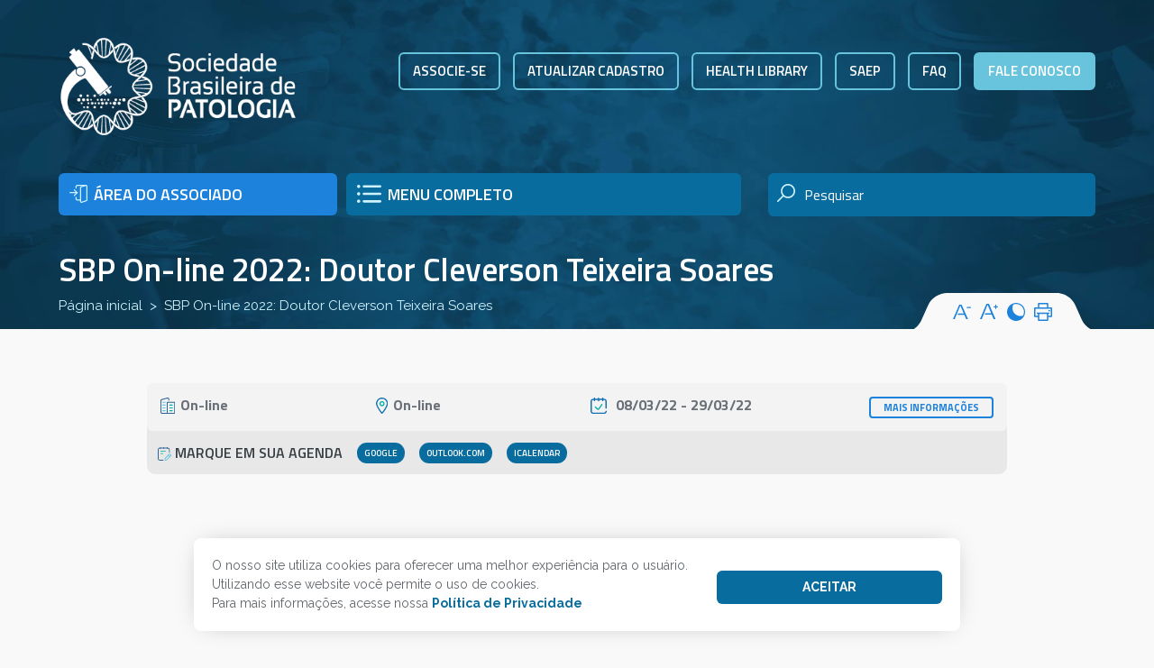

--- FILE ---
content_type: text/html; charset=UTF-8
request_url: https://www.sbp.org.br/eventos/sbp-on-line-2022-doutor-cleverson-teixeira-soares/
body_size: 80637
content:
<!DOCTYPE html>
<html dir="ltr" lang="pt-BR" prefix="og: https://ogp.me/ns#">
<head>
    
    <meta name="viewport" content="width=device-width, initial-scale=1">
	<meta charset="UTF-8">
	<link href="https://www.sbp.org.br/wp-content/themes/sbp2021/img/icones/fav.png" rel="shortcut icon" type="image/x-icon"/>
	<link rel="preconnect" href="https://fonts.googleapis.com">
	<link rel="preconnect" href="https://fonts.gstatic.com" crossorigin>
	<link href="https://fonts.googleapis.com/css2?family=Raleway:ital,wght@0,100;0,200;0,300;0,400;0,500;0,600;0,700;0,800;0,900;1,100;1,200;1,300;1,400;1,500;1,600;1,700;1,800;1,900&family=Titillium+Web:ital,wght@0,200;0,300;0,400;0,600;0,700;1,200;1,300;1,400;1,600;1,700&display=swap" rel="stylesheet">
	<link rel="stylesheet" href="https://www.sbp.org.br/wp-content/themes/sbp2021/css/bootstrap.min.css">
	<link rel="stylesheet" href="https://www.sbp.org.br/wp-content/themes/sbp2021/css/bootstrap-table.min.css">
	<link rel="stylesheet" href="https://www.sbp.org.br/wp-content/themes/sbp2021/css/owl.carousel.min.css">
	<link rel="stylesheet" href="https://www.sbp.org.br/wp-content/themes/sbp2021/css/jquery.fancybox.css">
	<link rel="stylesheet" href="https://www.sbp.org.br/wp-content/themes/sbp2021/style.css">
	<!-- Google tag (gtag.js) -->
	<script async src="https://www.googletagmanager.com/gtag/js?id=G-CW0G1Y561Z"></script>
	<script>
	  window.dataLayer = window.dataLayer || [];
	  function gtag(){dataLayer.push(arguments);}
	  gtag('js', new Date());

	  gtag('config', 'G-CW0G1Y561Z');
	</script>

	<!-- Google Tag Manager -->
	<script>(function(w,d,s,l,i){w[l]=w[l]||[];w[l].push({'gtm.start':
	new Date().getTime(),event:'gtm.js'});var f=d.getElementsByTagName(s)[0],
	j=d.createElement(s),dl=l!='dataLayer'?'&l='+l:'';j.async=true;j.src=
	'https://www.googletagmanager.com/gtm.js?id='+i+dl;f.parentNode.insertBefore(j,f);
	})(window,document,'script','dataLayer','GTM-NKM98J8');</script>
	<!-- End Google Tag Manager -->
 		<style>img:is([sizes="auto" i], [sizes^="auto," i]) { contain-intrinsic-size: 3000px 1500px }</style>
	
		<!-- All in One SEO 4.9.0 - aioseo.com -->
		<title>SBP On-line 2022: Doutor Cleverson Teixeira Soares | Sociedade Brasileira de Patologia</title>
	<meta name="robots" content="max-image-preview:large" />
	<link rel="canonical" href="https://www.sbp.org.br/eventos/sbp-on-line-2022-doutor-cleverson-teixeira-soares/" />
	<meta name="generator" content="All in One SEO (AIOSEO) 4.9.0" />
		<meta property="og:locale" content="pt_BR" />
		<meta property="og:site_name" content="Sociedade Brasileira de Patologia | Institucional" />
		<meta property="og:type" content="article" />
		<meta property="og:title" content="SBP On-line 2022: Doutor Cleverson Teixeira Soares | Sociedade Brasileira de Patologia" />
		<meta property="og:url" content="https://www.sbp.org.br/eventos/sbp-on-line-2022-doutor-cleverson-teixeira-soares/" />
		<meta property="article:published_time" content="2022-02-25T19:52:15+00:00" />
		<meta property="article:modified_time" content="2022-03-23T14:33:29+00:00" />
		<meta name="twitter:card" content="summary" />
		<meta name="twitter:title" content="SBP On-line 2022: Doutor Cleverson Teixeira Soares | Sociedade Brasileira de Patologia" />
		<script type="application/ld+json" class="aioseo-schema">
			{"@context":"https:\/\/schema.org","@graph":[{"@type":"BreadcrumbList","@id":"https:\/\/www.sbp.org.br\/eventos\/sbp-on-line-2022-doutor-cleverson-teixeira-soares\/#breadcrumblist","itemListElement":[{"@type":"ListItem","@id":"https:\/\/www.sbp.org.br#listItem","position":1,"name":"Home","item":"https:\/\/www.sbp.org.br","nextItem":{"@type":"ListItem","@id":"https:\/\/www.sbp.org.br\/eventos\/#listItem","name":"Eventos"}},{"@type":"ListItem","@id":"https:\/\/www.sbp.org.br\/eventos\/#listItem","position":2,"name":"Eventos","item":"https:\/\/www.sbp.org.br\/eventos\/","nextItem":{"@type":"ListItem","@id":"https:\/\/www.sbp.org.br\/catevt\/2022\/#listItem","name":"2022"},"previousItem":{"@type":"ListItem","@id":"https:\/\/www.sbp.org.br#listItem","name":"Home"}},{"@type":"ListItem","@id":"https:\/\/www.sbp.org.br\/catevt\/2022\/#listItem","position":3,"name":"2022","item":"https:\/\/www.sbp.org.br\/catevt\/2022\/","nextItem":{"@type":"ListItem","@id":"https:\/\/www.sbp.org.br\/eventos\/sbp-on-line-2022-doutor-cleverson-teixeira-soares\/#listItem","name":"SBP On-line 2022: Doutor Cleverson Teixeira Soares"},"previousItem":{"@type":"ListItem","@id":"https:\/\/www.sbp.org.br\/eventos\/#listItem","name":"Eventos"}},{"@type":"ListItem","@id":"https:\/\/www.sbp.org.br\/eventos\/sbp-on-line-2022-doutor-cleverson-teixeira-soares\/#listItem","position":4,"name":"SBP On-line 2022: Doutor Cleverson Teixeira Soares","previousItem":{"@type":"ListItem","@id":"https:\/\/www.sbp.org.br\/catevt\/2022\/#listItem","name":"2022"}}]},{"@type":"Organization","@id":"https:\/\/www.sbp.org.br\/#organization","name":"Sociedade Brasileira de Patologia","description":"Institucional","url":"https:\/\/www.sbp.org.br\/"},{"@type":"WebPage","@id":"https:\/\/www.sbp.org.br\/eventos\/sbp-on-line-2022-doutor-cleverson-teixeira-soares\/#webpage","url":"https:\/\/www.sbp.org.br\/eventos\/sbp-on-line-2022-doutor-cleverson-teixeira-soares\/","name":"SBP On-line 2022: Doutor Cleverson Teixeira Soares | Sociedade Brasileira de Patologia","inLanguage":"pt-BR","isPartOf":{"@id":"https:\/\/www.sbp.org.br\/#website"},"breadcrumb":{"@id":"https:\/\/www.sbp.org.br\/eventos\/sbp-on-line-2022-doutor-cleverson-teixeira-soares\/#breadcrumblist"},"datePublished":"2022-02-25T16:52:15-03:00","dateModified":"2022-03-23T11:33:29-03:00"},{"@type":"WebSite","@id":"https:\/\/www.sbp.org.br\/#website","url":"https:\/\/www.sbp.org.br\/","name":"Sociedade Brasileira de Patologia","description":"Institucional","inLanguage":"pt-BR","publisher":{"@id":"https:\/\/www.sbp.org.br\/#organization"}}]}
		</script>
		<!-- All in One SEO -->

<script type="text/javascript">
/* <![CDATA[ */
window._wpemojiSettings = {"baseUrl":"https:\/\/s.w.org\/images\/core\/emoji\/16.0.1\/72x72\/","ext":".png","svgUrl":"https:\/\/s.w.org\/images\/core\/emoji\/16.0.1\/svg\/","svgExt":".svg","source":{"concatemoji":"https:\/\/www.sbp.org.br\/wp-includes\/js\/wp-emoji-release.min.js?ver=6.8.3"}};
/*! This file is auto-generated */
!function(s,n){var o,i,e;function c(e){try{var t={supportTests:e,timestamp:(new Date).valueOf()};sessionStorage.setItem(o,JSON.stringify(t))}catch(e){}}function p(e,t,n){e.clearRect(0,0,e.canvas.width,e.canvas.height),e.fillText(t,0,0);var t=new Uint32Array(e.getImageData(0,0,e.canvas.width,e.canvas.height).data),a=(e.clearRect(0,0,e.canvas.width,e.canvas.height),e.fillText(n,0,0),new Uint32Array(e.getImageData(0,0,e.canvas.width,e.canvas.height).data));return t.every(function(e,t){return e===a[t]})}function u(e,t){e.clearRect(0,0,e.canvas.width,e.canvas.height),e.fillText(t,0,0);for(var n=e.getImageData(16,16,1,1),a=0;a<n.data.length;a++)if(0!==n.data[a])return!1;return!0}function f(e,t,n,a){switch(t){case"flag":return n(e,"\ud83c\udff3\ufe0f\u200d\u26a7\ufe0f","\ud83c\udff3\ufe0f\u200b\u26a7\ufe0f")?!1:!n(e,"\ud83c\udde8\ud83c\uddf6","\ud83c\udde8\u200b\ud83c\uddf6")&&!n(e,"\ud83c\udff4\udb40\udc67\udb40\udc62\udb40\udc65\udb40\udc6e\udb40\udc67\udb40\udc7f","\ud83c\udff4\u200b\udb40\udc67\u200b\udb40\udc62\u200b\udb40\udc65\u200b\udb40\udc6e\u200b\udb40\udc67\u200b\udb40\udc7f");case"emoji":return!a(e,"\ud83e\udedf")}return!1}function g(e,t,n,a){var r="undefined"!=typeof WorkerGlobalScope&&self instanceof WorkerGlobalScope?new OffscreenCanvas(300,150):s.createElement("canvas"),o=r.getContext("2d",{willReadFrequently:!0}),i=(o.textBaseline="top",o.font="600 32px Arial",{});return e.forEach(function(e){i[e]=t(o,e,n,a)}),i}function t(e){var t=s.createElement("script");t.src=e,t.defer=!0,s.head.appendChild(t)}"undefined"!=typeof Promise&&(o="wpEmojiSettingsSupports",i=["flag","emoji"],n.supports={everything:!0,everythingExceptFlag:!0},e=new Promise(function(e){s.addEventListener("DOMContentLoaded",e,{once:!0})}),new Promise(function(t){var n=function(){try{var e=JSON.parse(sessionStorage.getItem(o));if("object"==typeof e&&"number"==typeof e.timestamp&&(new Date).valueOf()<e.timestamp+604800&&"object"==typeof e.supportTests)return e.supportTests}catch(e){}return null}();if(!n){if("undefined"!=typeof Worker&&"undefined"!=typeof OffscreenCanvas&&"undefined"!=typeof URL&&URL.createObjectURL&&"undefined"!=typeof Blob)try{var e="postMessage("+g.toString()+"("+[JSON.stringify(i),f.toString(),p.toString(),u.toString()].join(",")+"));",a=new Blob([e],{type:"text/javascript"}),r=new Worker(URL.createObjectURL(a),{name:"wpTestEmojiSupports"});return void(r.onmessage=function(e){c(n=e.data),r.terminate(),t(n)})}catch(e){}c(n=g(i,f,p,u))}t(n)}).then(function(e){for(var t in e)n.supports[t]=e[t],n.supports.everything=n.supports.everything&&n.supports[t],"flag"!==t&&(n.supports.everythingExceptFlag=n.supports.everythingExceptFlag&&n.supports[t]);n.supports.everythingExceptFlag=n.supports.everythingExceptFlag&&!n.supports.flag,n.DOMReady=!1,n.readyCallback=function(){n.DOMReady=!0}}).then(function(){return e}).then(function(){var e;n.supports.everything||(n.readyCallback(),(e=n.source||{}).concatemoji?t(e.concatemoji):e.wpemoji&&e.twemoji&&(t(e.twemoji),t(e.wpemoji)))}))}((window,document),window._wpemojiSettings);
/* ]]> */
</script>
<style id='wp-emoji-styles-inline-css' type='text/css'>

	img.wp-smiley, img.emoji {
		display: inline !important;
		border: none !important;
		box-shadow: none !important;
		height: 1em !important;
		width: 1em !important;
		margin: 0 0.07em !important;
		vertical-align: -0.1em !important;
		background: none !important;
		padding: 0 !important;
	}
</style>
<link rel='stylesheet' id='wp-block-library-css' href='https://www.sbp.org.br/wp-includes/css/dist/block-library/style.min.css?ver=6.8.3' type='text/css' media='all' />
<style id='classic-theme-styles-inline-css' type='text/css'>
/*! This file is auto-generated */
.wp-block-button__link{color:#fff;background-color:#32373c;border-radius:9999px;box-shadow:none;text-decoration:none;padding:calc(.667em + 2px) calc(1.333em + 2px);font-size:1.125em}.wp-block-file__button{background:#32373c;color:#fff;text-decoration:none}
</style>
<link rel='stylesheet' id='aioseo/css/src/vue/standalone/blocks/table-of-contents/global.scss-css' href='https://www.sbp.org.br/wp-content/plugins/all-in-one-seo-pack/dist/Lite/assets/css/table-of-contents/global.e90f6d47.css?ver=4.9.0' type='text/css' media='all' />
<style id='pdfemb-pdf-embedder-viewer-style-inline-css' type='text/css'>
.wp-block-pdfemb-pdf-embedder-viewer{max-width:none}

</style>
<style id='global-styles-inline-css' type='text/css'>
:root{--wp--preset--aspect-ratio--square: 1;--wp--preset--aspect-ratio--4-3: 4/3;--wp--preset--aspect-ratio--3-4: 3/4;--wp--preset--aspect-ratio--3-2: 3/2;--wp--preset--aspect-ratio--2-3: 2/3;--wp--preset--aspect-ratio--16-9: 16/9;--wp--preset--aspect-ratio--9-16: 9/16;--wp--preset--color--black: #000000;--wp--preset--color--cyan-bluish-gray: #abb8c3;--wp--preset--color--white: #ffffff;--wp--preset--color--pale-pink: #f78da7;--wp--preset--color--vivid-red: #cf2e2e;--wp--preset--color--luminous-vivid-orange: #ff6900;--wp--preset--color--luminous-vivid-amber: #fcb900;--wp--preset--color--light-green-cyan: #7bdcb5;--wp--preset--color--vivid-green-cyan: #00d084;--wp--preset--color--pale-cyan-blue: #8ed1fc;--wp--preset--color--vivid-cyan-blue: #0693e3;--wp--preset--color--vivid-purple: #9b51e0;--wp--preset--gradient--vivid-cyan-blue-to-vivid-purple: linear-gradient(135deg,rgba(6,147,227,1) 0%,rgb(155,81,224) 100%);--wp--preset--gradient--light-green-cyan-to-vivid-green-cyan: linear-gradient(135deg,rgb(122,220,180) 0%,rgb(0,208,130) 100%);--wp--preset--gradient--luminous-vivid-amber-to-luminous-vivid-orange: linear-gradient(135deg,rgba(252,185,0,1) 0%,rgba(255,105,0,1) 100%);--wp--preset--gradient--luminous-vivid-orange-to-vivid-red: linear-gradient(135deg,rgba(255,105,0,1) 0%,rgb(207,46,46) 100%);--wp--preset--gradient--very-light-gray-to-cyan-bluish-gray: linear-gradient(135deg,rgb(238,238,238) 0%,rgb(169,184,195) 100%);--wp--preset--gradient--cool-to-warm-spectrum: linear-gradient(135deg,rgb(74,234,220) 0%,rgb(151,120,209) 20%,rgb(207,42,186) 40%,rgb(238,44,130) 60%,rgb(251,105,98) 80%,rgb(254,248,76) 100%);--wp--preset--gradient--blush-light-purple: linear-gradient(135deg,rgb(255,206,236) 0%,rgb(152,150,240) 100%);--wp--preset--gradient--blush-bordeaux: linear-gradient(135deg,rgb(254,205,165) 0%,rgb(254,45,45) 50%,rgb(107,0,62) 100%);--wp--preset--gradient--luminous-dusk: linear-gradient(135deg,rgb(255,203,112) 0%,rgb(199,81,192) 50%,rgb(65,88,208) 100%);--wp--preset--gradient--pale-ocean: linear-gradient(135deg,rgb(255,245,203) 0%,rgb(182,227,212) 50%,rgb(51,167,181) 100%);--wp--preset--gradient--electric-grass: linear-gradient(135deg,rgb(202,248,128) 0%,rgb(113,206,126) 100%);--wp--preset--gradient--midnight: linear-gradient(135deg,rgb(2,3,129) 0%,rgb(40,116,252) 100%);--wp--preset--font-size--small: 13px;--wp--preset--font-size--medium: 20px;--wp--preset--font-size--large: 36px;--wp--preset--font-size--x-large: 42px;--wp--preset--spacing--20: 0.44rem;--wp--preset--spacing--30: 0.67rem;--wp--preset--spacing--40: 1rem;--wp--preset--spacing--50: 1.5rem;--wp--preset--spacing--60: 2.25rem;--wp--preset--spacing--70: 3.38rem;--wp--preset--spacing--80: 5.06rem;--wp--preset--shadow--natural: 6px 6px 9px rgba(0, 0, 0, 0.2);--wp--preset--shadow--deep: 12px 12px 50px rgba(0, 0, 0, 0.4);--wp--preset--shadow--sharp: 6px 6px 0px rgba(0, 0, 0, 0.2);--wp--preset--shadow--outlined: 6px 6px 0px -3px rgba(255, 255, 255, 1), 6px 6px rgba(0, 0, 0, 1);--wp--preset--shadow--crisp: 6px 6px 0px rgba(0, 0, 0, 1);}:where(.is-layout-flex){gap: 0.5em;}:where(.is-layout-grid){gap: 0.5em;}body .is-layout-flex{display: flex;}.is-layout-flex{flex-wrap: wrap;align-items: center;}.is-layout-flex > :is(*, div){margin: 0;}body .is-layout-grid{display: grid;}.is-layout-grid > :is(*, div){margin: 0;}:where(.wp-block-columns.is-layout-flex){gap: 2em;}:where(.wp-block-columns.is-layout-grid){gap: 2em;}:where(.wp-block-post-template.is-layout-flex){gap: 1.25em;}:where(.wp-block-post-template.is-layout-grid){gap: 1.25em;}.has-black-color{color: var(--wp--preset--color--black) !important;}.has-cyan-bluish-gray-color{color: var(--wp--preset--color--cyan-bluish-gray) !important;}.has-white-color{color: var(--wp--preset--color--white) !important;}.has-pale-pink-color{color: var(--wp--preset--color--pale-pink) !important;}.has-vivid-red-color{color: var(--wp--preset--color--vivid-red) !important;}.has-luminous-vivid-orange-color{color: var(--wp--preset--color--luminous-vivid-orange) !important;}.has-luminous-vivid-amber-color{color: var(--wp--preset--color--luminous-vivid-amber) !important;}.has-light-green-cyan-color{color: var(--wp--preset--color--light-green-cyan) !important;}.has-vivid-green-cyan-color{color: var(--wp--preset--color--vivid-green-cyan) !important;}.has-pale-cyan-blue-color{color: var(--wp--preset--color--pale-cyan-blue) !important;}.has-vivid-cyan-blue-color{color: var(--wp--preset--color--vivid-cyan-blue) !important;}.has-vivid-purple-color{color: var(--wp--preset--color--vivid-purple) !important;}.has-black-background-color{background-color: var(--wp--preset--color--black) !important;}.has-cyan-bluish-gray-background-color{background-color: var(--wp--preset--color--cyan-bluish-gray) !important;}.has-white-background-color{background-color: var(--wp--preset--color--white) !important;}.has-pale-pink-background-color{background-color: var(--wp--preset--color--pale-pink) !important;}.has-vivid-red-background-color{background-color: var(--wp--preset--color--vivid-red) !important;}.has-luminous-vivid-orange-background-color{background-color: var(--wp--preset--color--luminous-vivid-orange) !important;}.has-luminous-vivid-amber-background-color{background-color: var(--wp--preset--color--luminous-vivid-amber) !important;}.has-light-green-cyan-background-color{background-color: var(--wp--preset--color--light-green-cyan) !important;}.has-vivid-green-cyan-background-color{background-color: var(--wp--preset--color--vivid-green-cyan) !important;}.has-pale-cyan-blue-background-color{background-color: var(--wp--preset--color--pale-cyan-blue) !important;}.has-vivid-cyan-blue-background-color{background-color: var(--wp--preset--color--vivid-cyan-blue) !important;}.has-vivid-purple-background-color{background-color: var(--wp--preset--color--vivid-purple) !important;}.has-black-border-color{border-color: var(--wp--preset--color--black) !important;}.has-cyan-bluish-gray-border-color{border-color: var(--wp--preset--color--cyan-bluish-gray) !important;}.has-white-border-color{border-color: var(--wp--preset--color--white) !important;}.has-pale-pink-border-color{border-color: var(--wp--preset--color--pale-pink) !important;}.has-vivid-red-border-color{border-color: var(--wp--preset--color--vivid-red) !important;}.has-luminous-vivid-orange-border-color{border-color: var(--wp--preset--color--luminous-vivid-orange) !important;}.has-luminous-vivid-amber-border-color{border-color: var(--wp--preset--color--luminous-vivid-amber) !important;}.has-light-green-cyan-border-color{border-color: var(--wp--preset--color--light-green-cyan) !important;}.has-vivid-green-cyan-border-color{border-color: var(--wp--preset--color--vivid-green-cyan) !important;}.has-pale-cyan-blue-border-color{border-color: var(--wp--preset--color--pale-cyan-blue) !important;}.has-vivid-cyan-blue-border-color{border-color: var(--wp--preset--color--vivid-cyan-blue) !important;}.has-vivid-purple-border-color{border-color: var(--wp--preset--color--vivid-purple) !important;}.has-vivid-cyan-blue-to-vivid-purple-gradient-background{background: var(--wp--preset--gradient--vivid-cyan-blue-to-vivid-purple) !important;}.has-light-green-cyan-to-vivid-green-cyan-gradient-background{background: var(--wp--preset--gradient--light-green-cyan-to-vivid-green-cyan) !important;}.has-luminous-vivid-amber-to-luminous-vivid-orange-gradient-background{background: var(--wp--preset--gradient--luminous-vivid-amber-to-luminous-vivid-orange) !important;}.has-luminous-vivid-orange-to-vivid-red-gradient-background{background: var(--wp--preset--gradient--luminous-vivid-orange-to-vivid-red) !important;}.has-very-light-gray-to-cyan-bluish-gray-gradient-background{background: var(--wp--preset--gradient--very-light-gray-to-cyan-bluish-gray) !important;}.has-cool-to-warm-spectrum-gradient-background{background: var(--wp--preset--gradient--cool-to-warm-spectrum) !important;}.has-blush-light-purple-gradient-background{background: var(--wp--preset--gradient--blush-light-purple) !important;}.has-blush-bordeaux-gradient-background{background: var(--wp--preset--gradient--blush-bordeaux) !important;}.has-luminous-dusk-gradient-background{background: var(--wp--preset--gradient--luminous-dusk) !important;}.has-pale-ocean-gradient-background{background: var(--wp--preset--gradient--pale-ocean) !important;}.has-electric-grass-gradient-background{background: var(--wp--preset--gradient--electric-grass) !important;}.has-midnight-gradient-background{background: var(--wp--preset--gradient--midnight) !important;}.has-small-font-size{font-size: var(--wp--preset--font-size--small) !important;}.has-medium-font-size{font-size: var(--wp--preset--font-size--medium) !important;}.has-large-font-size{font-size: var(--wp--preset--font-size--large) !important;}.has-x-large-font-size{font-size: var(--wp--preset--font-size--x-large) !important;}
:where(.wp-block-post-template.is-layout-flex){gap: 1.25em;}:where(.wp-block-post-template.is-layout-grid){gap: 1.25em;}
:where(.wp-block-columns.is-layout-flex){gap: 2em;}:where(.wp-block-columns.is-layout-grid){gap: 2em;}
:root :where(.wp-block-pullquote){font-size: 1.5em;line-height: 1.6;}
</style>
<link rel='stylesheet' id='contact-form-7-css' href='https://www.sbp.org.br/wp-content/plugins/contact-form-7/includes/css/styles.css?ver=6.1.3' type='text/css' media='all' />
<script type="text/javascript" src="https://www.sbp.org.br/wp-content/themes/sbp2021/js/jquery.min.js?ver=6.8.3" id="jquery-js"></script>
<link rel="https://api.w.org/" href="https://www.sbp.org.br/wp-json/" /><link rel="EditURI" type="application/rsd+xml" title="RSD" href="https://www.sbp.org.br/xmlrpc.php?rsd" />
<link rel='shortlink' href='https://www.sbp.org.br/?p=9794' />
<link rel="alternate" title="oEmbed (JSON)" type="application/json+oembed" href="https://www.sbp.org.br/wp-json/oembed/1.0/embed?url=https%3A%2F%2Fwww.sbp.org.br%2Feventos%2Fsbp-on-line-2022-doutor-cleverson-teixeira-soares%2F" />
<link rel="alternate" title="oEmbed (XML)" type="text/xml+oembed" href="https://www.sbp.org.br/wp-json/oembed/1.0/embed?url=https%3A%2F%2Fwww.sbp.org.br%2Feventos%2Fsbp-on-line-2022-doutor-cleverson-teixeira-soares%2F&#038;format=xml" />
</head>
<body data-rsssl=1 class="f9" template-url="https://www.sbp.org.br/wp-content/themes/sbp2021/" ativar-modal="">
	<!-- Google Tag Manager (noscript) -->
	<noscript><iframe src="https://www.googletagmanager.com/ns.html?id=GTM-NKM98J8"
	height="0" width="0" style="display:none;visibility:hidden"></iframe></noscript>
	<!-- End Google Tag Manager (noscript) -->
	<!-- Modal -->
	<div class="modal fade" id="modal-geral" tabindex="-1" aria-labelledby="modal-geral-label" aria-hidden="true">
		<div class="modal-dialog modal-dialog-centered modal-dialog-scrollable modal-lg">
			<div class="modal-content">
				<button type="button" class="close anim" data-dismiss="modal" aria-label="Close">
					<svg xmlns="http://www.w3.org/2000/svg" xmlns:xlink="http://www.w3.org/1999/xlink" xmlns:a="http://ns.adobe.com/AdobeSVGViewerExtensions/3.0/"
						 x="0px" y="0px" width="53.2px" height="109.6px" viewBox="0 0 53.2 109.6" enable-background="new 0 0 53.2 109.6"
						 xml:space="preserve">
						<g>
							<path fill="#316597" d="M50.2,109.6H3c-1.7,0-3-1.3-3-3V3c0-1.7,1.3-3,3-3h47.2c1.7,0,3,1.3,3,3v103.6
								C53.2,108.2,51.8,109.6,50.2,109.6z"/>
							<path fill="#F9F9F9" d="M39.3,93l-8.5-8.5l8.5-8.5c1.2-1.2,1.2-3,0-4.2s-3-1.2-4.2,0l-8.5,8.5l-8.5-8.5c-1.2-1.2-3-1.2-4.2,0
								s-1.2,3,0,4.2l8.5,8.5L13.9,93c-1.2,1.2-1.2,3,0,4.2s3,1.2,4.2,0l8.5-8.5l8.5,8.5c1.2,1.2,3,1.2,4.2,0S40.5,94.2,39.3,93z"/>
							<path fill="#267ABF" d="M45.3,27.7H7.9c-1.7,0-3-1.3-3-3V8c0-1.7,1.3-3,3-3h37.4c1.7,0,3,1.3,3,3v16.7
								C48.3,26.4,46.9,27.7,45.3,27.7z"/>
						</g>
					</svg>

				</button>
				<div class="modal-body">
					<h3 dir="auto" style="text-align: center">ATENÇÃO!</h3>
<p dir="auto" style="text-align: center">Devido à realização do congresso, a Sede da SBP estará fechada de 01 a 06 de agosto de 2022.</p>
<p dir="auto" style="text-align: center">Em Foz do Iguaçu, a secretaria funcionará no Stand da SBP.</p>
<p dir="auto" style="text-align: center"><strong>Tel</strong>: (11) 5080-5298</p>
<p dir="auto" style="text-align: center">Nos procure!</p>
				</div>
			</div>
		</div>
	</div>

	<div class="modal fade" id="area-menu" tabindex="-1" aria-labelledby="area-menuLabel" aria-hidden="true">
		<div class="modal-dialog modal-dialog-centered modal-dialog-scrollable modal-xl">
			<div class="modal-content">
				<button type="button" class="close anim" data-dismiss="modal" aria-label="Close">
					<svg xmlns="http://www.w3.org/2000/svg" xmlns:xlink="http://www.w3.org/1999/xlink" xmlns:a="http://ns.adobe.com/AdobeSVGViewerExtensions/3.0/"
						 x="0px" y="0px" width="53.2px" height="109.6px" viewBox="0 0 53.2 109.6" enable-background="new 0 0 53.2 109.6"
						 xml:space="preserve">
						<g>
							<path fill="#316597" d="M50.2,109.6H3c-1.7,0-3-1.3-3-3V3c0-1.7,1.3-3,3-3h47.2c1.7,0,3,1.3,3,3v103.6
								C53.2,108.2,51.8,109.6,50.2,109.6z"/>
							<path fill="#F9F9F9" d="M39.3,93l-8.5-8.5l8.5-8.5c1.2-1.2,1.2-3,0-4.2s-3-1.2-4.2,0l-8.5,8.5l-8.5-8.5c-1.2-1.2-3-1.2-4.2,0
								s-1.2,3,0,4.2l8.5,8.5L13.9,93c-1.2,1.2-1.2,3,0,4.2s3,1.2,4.2,0l8.5-8.5l8.5,8.5c1.2,1.2,3,1.2,4.2,0S40.5,94.2,39.3,93z"/>
							<path fill="#267ABF" d="M45.3,27.7H7.9c-1.7,0-3-1.3-3-3V8c0-1.7,1.3-3,3-3h37.4c1.7,0,3,1.3,3,3v16.7
								C48.3,26.4,46.9,27.7,45.3,27.7z"/>
						</g>
					</svg>

				</button>
				<div class="modal-body menu-popup">
					<nav class="nav-menu-principal position-relative">
						<ul id="menu-menu-novo" class="d-inline-block mb-0 menu-principal p-0"><li id="menu-item-7944" class="menu-item menu-item-type-custom menu-item-object-custom menu-item-has-children menu-item-7944"><a href="#">Associe-se</a>
<ul class="sub-menu">
	<li id="menu-item-7943" class="menu-item menu-item-type-custom menu-item-object-custom menu-item-7943"><a href="https://www.sbp.org.br/associe-se-pessoa-fisica/">Associe-se PF</a></li>
	<li id="menu-item-7945" class="menu-item menu-item-type-custom menu-item-object-custom menu-item-7945"><a href="https://www.sbp.org.br/associe-se-pessoa-juridica/">Associe-se PJ</a></li>
	<li id="menu-item-8647" class="menu-item menu-item-type-custom menu-item-object-custom menu-item-8647"><a href="https://www.ideologica.com.br/portalassociadosbp/#/login">Atualizar Cadastro</a></li>
	<li id="menu-item-8010" class="menu-item menu-item-type-post_type menu-item-object-page menu-item-8010"><a href="https://www.sbp.org.br/associe-se-2/vantagens/">Benefícios</a></li>
</ul>
</li>
<li id="menu-item-7947" class="menu-item menu-item-type-custom menu-item-object-custom menu-item-has-children menu-item-7947"><a href="#">A SBP</a>
<ul class="sub-menu">
	<li id="menu-item-7949" class="menu-item menu-item-type-post_type menu-item-object-page menu-item-7949"><a href="https://www.sbp.org.br/quem-somos/quem-e-o-patologista/">Quem é o patologista?</a></li>
	<li id="menu-item-7950" class="menu-item menu-item-type-post_type menu-item-object-page menu-item-7950"><a href="https://www.sbp.org.br/quem-somos/historico-da-sbp/">Histórico da SBP</a></li>
	<li id="menu-item-7951" class="menu-item menu-item-type-post_type menu-item-object-page menu-item-7951"><a href="https://www.sbp.org.br/quem-somos/missao-visao-e-valores/">Missão, Visão e Valores</a></li>
	<li id="menu-item-10825" class="menu-item menu-item-type-post_type menu-item-object-page menu-item-10825"><a href="https://www.sbp.org.br/politica-de-qualidade/">Política da qualidade</a></li>
	<li id="menu-item-14503" class="menu-item menu-item-type-custom menu-item-object-custom menu-item-14503"><a target="_blank" href="https://www.sbp.org.br/wp-content/uploads/2024/04/Compliance-v2-aprovada-reuniao-10-10-23.pdf">Compliance</a></li>
	<li id="menu-item-16538" class="menu-item menu-item-type-post_type menu-item-object-page menu-item-16538"><a href="https://www.sbp.org.br/certificados/">Certificados</a></li>
	<li id="menu-item-8219" class="menu-item menu-item-type-custom menu-item-object-custom menu-item-8219"><a href="https://www.sbp.org.br/composicao/">Composição</a></li>
	<li id="menu-item-15035" class="menu-item menu-item-type-post_type menu-item-object-page menu-item-15035"><a href="https://www.sbp.org.br/diretoria/organograma/">Organograma</a></li>
	<li id="menu-item-8218" class="menu-item menu-item-type-custom menu-item-object-custom menu-item-8218"><a href="https://www.sbp.org.br/ex-presidentes/">Ex Presidentes</a></li>
	<li id="menu-item-7953" class="menu-item menu-item-type-post_type menu-item-object-page menu-item-7953"><a href="https://www.sbp.org.br/quem-somos/estatuto/">Estatuto</a></li>
	<li id="menu-item-7954" class="menu-item menu-item-type-post_type menu-item-object-page menu-item-7954"><a href="https://www.sbp.org.br/quem-somos/associacoes-estaduais/">Associações Estaduais</a></li>
	<li id="menu-item-7955" class="menu-item menu-item-type-post_type menu-item-object-page menu-item-7955"><a href="https://www.sbp.org.br/quem-somos/conheca-a-nossa-sede/">Conheça a nossa sede</a></li>
	<li id="menu-item-8217" class="menu-item menu-item-type-custom menu-item-object-custom menu-item-8217"><a href="https://www.sbp.org.br/noticias/">Notícias</a></li>
	<li id="menu-item-8244" class="menu-item menu-item-type-post_type menu-item-object-page menu-item-8244"><a href="https://www.sbp.org.br/politica-de-privacidade/">Política de privacidade</a></li>
	<li id="menu-item-8502" class="menu-item menu-item-type-post_type menu-item-object-page menu-item-8502"><a href="https://www.sbp.org.br/faq/">FAQ</a></li>
</ul>
</li>
<li id="menu-item-7962" class="menu-item menu-item-type-custom menu-item-object-custom menu-item-has-children menu-item-7962"><a href="#">Programas SBP</a>
<ul class="sub-menu">
	<li id="menu-item-7963" class="menu-item menu-item-type-custom menu-item-object-custom menu-item-7963"><a target="_blank" href="http://www.picq.org.br/">PICQ</a></li>
	<li id="menu-item-7964" class="menu-item menu-item-type-custom menu-item-object-custom menu-item-7964"><a target="_blank" href="https://pacq.sbp.org.br/">PACQ</a></li>
	<li id="menu-item-7965" class="menu-item menu-item-type-custom menu-item-object-custom menu-item-7965"><a target="_blank" href="https://congressodepatologia.org.br/">Congresso de Patologia</a></li>
	<li id="menu-item-15805" class="menu-item menu-item-type-post_type menu-item-object-page menu-item-15805"><a href="https://www.sbp.org.br/fep/">Fórum de Ensino de Patologia</a></li>
	<li id="menu-item-8239" class="menu-item menu-item-type-post_type menu-item-object-page menu-item-8239"><a href="https://www.sbp.org.br/conteudo-exclusivo/">Conteúdo Exclusivo</a></li>
	<li id="menu-item-7968" class="menu-item menu-item-type-custom menu-item-object-custom menu-item-7968"><a href="https://www.sbp.org.br/ligas-academicas/">Ligas acadêmicas</a></li>
	<li id="menu-item-18239" class="menu-item menu-item-type-custom menu-item-object-custom menu-item-18239"><a target="_blank" href="https://ligas.sbp.org.br/projeto-sbp-inspira/">Projeto SBP Inspira</a></li>
</ul>
</li>
<li id="menu-item-7969" class="menu-item menu-item-type-custom menu-item-object-custom menu-item-has-children menu-item-7969"><a href="#">Clique do Patologista</a>
<ul class="sub-menu">
	<li id="menu-item-8240" class="menu-item menu-item-type-post_type_archive menu-item-object-clikpt menu-item-8240"><a href="https://www.sbp.org.br/clique-do-patologista/">Listagem completa</a></li>
	<li id="menu-item-7971" class="menu-item menu-item-type-custom menu-item-object-custom menu-item-7971"><a href="https://www.sbp.org.br/enviar-click-do-patologista/">Enviar foto</a></li>
</ul>
</li>
<li id="menu-item-7972" class="menu-item menu-item-type-custom menu-item-object-custom menu-item-has-children menu-item-7972"><a href="https://www.sbp.org.br/eventos/?tipo-evento=presencial">Eventos</a>
<ul class="sub-menu">
	<li id="menu-item-7973" class="menu-item menu-item-type-custom menu-item-object-custom menu-item-7973"><a href="https://www.sbp.org.br/eventos/">Todos recentes</a></li>
	<li id="menu-item-7974" class="menu-item menu-item-type-custom menu-item-object-custom menu-item-7974"><a href="https://www.sbp.org.br/eventos/?tipo-evento=online">On-line</a></li>
	<li id="menu-item-7975" class="menu-item menu-item-type-custom menu-item-object-custom menu-item-7975"><a href="https://www.sbp.org.br/eventos/?tipo-evento=presencial">Presencial</a></li>
	<li id="menu-item-15034" class="menu-item menu-item-type-custom menu-item-object-custom menu-item-15034"><a target="_blank" href="https://congressodepatologia.org.br/">Congresso de Patologia</a></li>
</ul>
</li>
<li id="menu-item-7976" class="menu-item menu-item-type-custom menu-item-object-custom menu-item-has-children menu-item-7976"><a href="#">Título de especialista</a>
<ul class="sub-menu">
	<li id="menu-item-7977" class="menu-item menu-item-type-custom menu-item-object-custom menu-item-7977"><a href="https://www.sbp.org.br/titulo-de-especialista/informacoes-para-o-concurso/">Informações para o concurso</a></li>
	<li id="menu-item-7978" class="menu-item menu-item-type-post_type menu-item-object-page menu-item-7978"><a href="https://www.sbp.org.br/titulo-de-especialista/hoteis/">Hotéis</a></li>
	<li id="menu-item-7983" class="menu-item menu-item-type-post_type menu-item-object-page menu-item-7983"><a href="https://www.sbp.org.br/titulo-de-especialista/https-www-sbp-org-br-wb-wp-content-uploads-2023-01-edital-2023-titulo-de-especialista-pdfedital/">Edital</a></li>
	<li id="menu-item-7985" class="menu-item menu-item-type-post_type menu-item-object-page menu-item-7985"><a href="https://www.sbp.org.br/titulo-de-especialista/ficha-de-inscricao/">Ficha de inscrição</a></li>
	<li id="menu-item-7986" class="menu-item menu-item-type-post_type menu-item-object-page menu-item-7986"><a href="https://www.sbp.org.br/titulo-de-especialista/provas-e-gabaritos/">Provas e Gabaritos</a></li>
	<li id="menu-item-7987" class="menu-item menu-item-type-post_type menu-item-object-page menu-item-7987"><a href="https://www.sbp.org.br/titulo-de-especialista/cna/">CNA</a></li>
	<li id="menu-item-8495" class="menu-item menu-item-type-post_type menu-item-object-page menu-item-8495"><a href="https://www.sbp.org.br/titulo-de-especialista/medicos-especialistas-sbp-amb/">Médicos Especialistas SBP/AMB</a></li>
	<li id="menu-item-9175" class="menu-item menu-item-type-post_type menu-item-object-page menu-item-9175"><a href="https://www.sbp.org.br/titulo-de-especialista/">Lista de aprovados T.E 2025</a></li>
</ul>
</li>
<li id="menu-item-7991" class="menu-item menu-item-type-custom menu-item-object-custom menu-item-has-children menu-item-7991"><a href="#">Casos do mês</a>
<ul class="sub-menu">
	<li id="menu-item-8241" class="menu-item menu-item-type-post_type_archive menu-item-object-cdm menu-item-8241"><a href="https://www.sbp.org.br/casos-do-mes/">Listagem completa</a></li>
	<li id="menu-item-7993" class="menu-item menu-item-type-custom menu-item-object-custom menu-item-7993"><a href="https://www.sbp.org.br/instrucoes-casos-do-mes/">Enviar caso</a></li>
</ul>
</li>
<li id="menu-item-7995" class="menu-item menu-item-type-custom menu-item-object-custom menu-item-has-children menu-item-7995"><a href="#">Residência/Estágios</a>
<ul class="sub-menu">
	<li id="menu-item-8220" class="menu-item menu-item-type-custom menu-item-object-custom menu-item-8220"><a href="https://www.sbp.org.br/servicos-de-rm/">Serviço de Residência Médica</a></li>
	<li id="menu-item-7996" class="menu-item menu-item-type-post_type menu-item-object-page menu-item-7996"><a href="https://www.sbp.org.br/residencia-medica-2/residencia-em-patologia/">Residência em Patologia</a></li>
	<li id="menu-item-8002" class="menu-item menu-item-type-post_type menu-item-object-page menu-item-8002"><a href="https://www.sbp.org.br/residencia-medica-2/instituicoes-r4/">Instituições: R4</a></li>
	<li id="menu-item-12692" class="menu-item menu-item-type-post_type menu-item-object-page menu-item-12692"><a href="https://www.sbp.org.br/residencia-medica-2/estagios-optativos/">Estágios optativos</a></li>
	<li id="menu-item-7997" class="menu-item menu-item-type-post_type menu-item-object-page menu-item-7997"><a href="https://www.sbp.org.br/residencia-medica-2/resolucao-cnrm-022006/">Resolução CNRM 02/2006</a></li>
	<li id="menu-item-7998" class="menu-item menu-item-type-post_type menu-item-object-page menu-item-7998"><a href="https://www.sbp.org.br/residencia-medica-2/programa-minimo-sbp/">Legislação RM em Patologia</a></li>
	<li id="menu-item-8492" class="menu-item menu-item-type-post_type menu-item-object-page menu-item-8492"><a href="https://www.sbp.org.br/residencia-medica-2/picq-residencia-medica/">PICQ – Residência Médica</a></li>
	<li id="menu-item-8000" class="menu-item menu-item-type-post_type menu-item-object-page menu-item-8000"><a href="https://www.sbp.org.br/residencia-medica-2/cadastre-seu-servico-de-rm/">Cadastre seu serviço de RM</a></li>
	<li id="menu-item-8493" class="menu-item menu-item-type-custom menu-item-object-custom menu-item-8493"><a href="https://www.sbp.org.br/wp-content/uploads/2020/09/matriz-patologia.pdf">Matriz de competência</a></li>
	<li id="menu-item-8003" class="menu-item menu-item-type-custom menu-item-object-custom menu-item-8003"><a target="_blank" href="https://portal.mec.gov.br/residencias-em-saude/residencia-medica">MEC</a></li>
</ul>
</li>
<li id="menu-item-8004" class="menu-item menu-item-type-custom menu-item-object-custom menu-item-has-children menu-item-8004"><a href="#">Outros</a>
<ul class="sub-menu">
	<li id="menu-item-8273" class="menu-item menu-item-type-custom menu-item-object-custom menu-item-8273"><a href="https://surgexppathol.biomedcentral.com/">SAEP</a></li>
	<li id="menu-item-8664" class="menu-item menu-item-type-post_type_archive menu-item-object-publicacoes menu-item-8664"><a href="https://www.sbp.org.br/publicacoes/">Publicações SBP</a></li>
	<li id="menu-item-12145" class="menu-item menu-item-type-taxonomy menu-item-object-category menu-item-12145"><a href="https://www.sbp.org.br/category/informacoes-para-a-populacao/">Informações para a população (Releases)</a></li>
	<li id="menu-item-8242" class="menu-item menu-item-type-post_type_archive menu-item-object-revistas menu-item-8242"><a href="https://www.sbp.org.br/o-patologista/">Jornal O Patologista</a></li>
	<li id="menu-item-15901" class="menu-item menu-item-type-post_type menu-item-object-page menu-item-15901"><a href="https://www.sbp.org.br/o-patologista-em-podcast/">O Patologista em podcast</a></li>
	<li id="menu-item-8243" class="menu-item menu-item-type-post_type_archive menu-item-object-pareceres menu-item-8243"><a href="https://www.sbp.org.br/pareceres/">Pareceres</a></li>
	<li id="menu-item-8008" class="menu-item menu-item-type-post_type menu-item-object-page menu-item-8008"><a href="https://www.sbp.org.br/links/">Links</a></li>
	<li id="menu-item-8009" class="menu-item menu-item-type-post_type menu-item-object-page menu-item-8009"><a href="https://www.sbp.org.br/fale-conosco/">Fale conosco</a></li>
</ul>
</li>
</ul>					</nav>
				</div>
			</div>
		</div>
	</div>
			<div class="alerta-cookie">
			<div class="row">
				<div class="col-12 col-lg-8">
					<p>O nosso site utiliza cookies para oferecer uma melhor experiência para o usuário.<br>
					Utilizando esse website você permite o uso de cookies.<br>
					Para mais informações, acesse nossa <a href="https://www.sbp.org.br/politica-de-privacidade">Política de Privacidade</a></p>
				</div>
				<div class="col-12 col-lg-4">
					<a class="botao-aceitar" href="javascript: void(0)">Aceitar</a>
				</div>
			</div>
		</div>
		<header class="position-relative overflow-hidden">
		 <video muted autoplay loop class="h-100 w-100 position-absolute d-none d-md-block" style="z-index: -1;object-fit: fill;">
			<source src="https://www.sbp.org.br/wp-content/themes/sbp2021/videos/banner.mp4" type="video/mp4">
			Your browser does not support the video tag.
		</video> 
		<video muted autoplay loop class="h-100 w-100 position-absolute d-block d-md-none" style="z-index: -1;object-fit: fill;">
			<source src="https://www.sbp.org.br/wp-content/themes/sbp2021/videos/banner-mobile.mp4" type="video/mp4">
			Your browser does not support the video tag.
		</video> 
		<div class="container">
			<div class="row pt-4">
				<div class="col-12 col-sm-5 col-md-5 col-lg-3 py-3">
					<a class="hover logo" href="https://www.sbp.org.br">
						<img class="w-100" src="https://www.sbp.org.br/wp-content/themes/sbp2021/img/icones/logo.png" alt="Logo SBP - Sociedade Brasileira de Patologia">
					</a>
				</div>
				<div class="col-12 col-sm-7 col-md-7 col-lg-9 text-right pt-4">
					<nav class="nav-menu-topo">
						<ul id="menu-menu-topo" class="d-inline-block mb-0 menu-topo fonte-titulo"><li id="menu-item-8015" class="menu-item menu-item-type-post_type menu-item-object-page menu-item-8015"><a href="https://www.sbp.org.br/associe-se/">Associe-se</a></li>
<li id="menu-item-8272" class="menu-item menu-item-type-custom menu-item-object-custom menu-item-8272"><a target="_blank" href="https://www.ideologica.com.br/portalassociadosbp/#/login">Atualizar cadastro</a></li>
<li id="menu-item-8225" class="menu-item menu-item-type-custom menu-item-object-custom menu-item-8225"><a target="_blank" href="https://www.sbp.org.br/livros-on-line/">HEALTH LIBRARY</a></li>
<li id="menu-item-8226" class="menu-item menu-item-type-custom menu-item-object-custom menu-item-8226"><a target="_blank" href="https://surgexppathol.biomedcentral.com/">SAEP</a></li>
<li id="menu-item-8503" class="menu-item menu-item-type-post_type menu-item-object-page menu-item-8503"><a href="https://www.sbp.org.br/faq/">FAQ</a></li>
<li id="menu-item-8164" class="menu-item menu-item-type-post_type menu-item-object-page menu-item-8164"><a href="https://www.sbp.org.br/fale-conosco/">Fale conosco</a></li>
</ul>					</nav>
				</div>
			</div>
			<div class="row mt-4">
				<div class="col-12 col-md-8">
					<div class="form-row">
						<div class="col-6 col-md-5">
							<a href="http://www.ideologica.com.br/portalassociadosbp/#/login" target="_blank" class="fonte-titulo botao azul-claro"><svg xmlns="http://www.w3.org/2000/svg" xmlns:xlink="http://www.w3.org/1999/xlink" xmlns:a="http://ns.adobe.com/AdobeSVGViewerExtensions/3.0/"
	 x="0px" y="0px" width="60px" height="60px" viewBox="0 0 60 60" enable-background="new 0 0 60 60" xml:space="preserve">

<g>
	<path fill="#CFF3FE" d="M25.6,28.1H1.9c-1,0-1.9-0.8-1.9-1.9c0-1,0.8-1.9,1.9-1.9h23.8c1,0,1.9,0.8,1.9,1.9
		C27.5,27.3,26.7,28.1,25.6,28.1L25.6,28.1z M25.6,28.1"/>
	<g>
		<path fill="#CFF3FE" d="M16.3,37.5c-0.5,0-1-0.2-1.3-0.5c-0.7-0.7-0.7-1.9,0-2.7l8.1-8l-8.1-8c-0.7-0.7-0.7-1.9,0-2.7
			c0.7-0.7,1.9-0.7,2.7,0l9.4,9.4c0.7,0.7,0.7,1.9,0,2.7L17.6,37C17.2,37.3,16.7,37.5,16.3,37.5L16.3,37.5z M16.3,37.5"/>
		<path fill="#CFF3FE" d="M40,60c-2.8,0-5-2.2-5-5V10c0-2.1,1.4-4,3.4-4.7l15-5C56.8-0.8,60,1.7,60,5v45c0,2.1-1.4,4-3.4,4.7l-15,5
			C41,59.9,40.5,60,40,60L40,60z M55,3.7c-0.2,0-0.3,0-0.4,0.1l-15,5C39.1,9,38.8,9.5,38.8,10v45c0,0.9,0.9,1.4,1.7,1.2l15-5
			c0.5-0.2,0.8-0.7,0.8-1.2V5C56.3,4.3,55.7,3.7,55,3.7L55,3.7z M55,3.7"/>
	</g>
	<path fill="#CFF3FE" d="M21.9,12.5c-1,0-1.9-0.8-1.9-1.9V6.9C20,3.1,23.1,0,26.9,0H55c1,0,1.9,0.8,1.9,1.9c0,1-0.8,1.9-1.9,1.9
		H26.9c-1.7,0-3.1,1.4-3.1,3.1v3.8C23.8,11.7,22.9,12.5,21.9,12.5L21.9,12.5z M21.9,12.5"/>
	<path fill="#CFF3FE" d="M36.9,52.5h-10c-3.8,0-6.9-3.1-6.9-6.9v-3.7c0-1,0.8-1.9,1.9-1.9c1,0,1.9,0.8,1.9,1.9v3.7
		c0,1.7,1.4,3.1,3.1,3.1h10c1,0,1.9,0.8,1.9,1.9C38.8,51.7,37.9,52.5,36.9,52.5L36.9,52.5z M36.9,52.5"/>
</g>
</svg>Área do associado</a>
						</div>
						<div class="col-4 col-md-7">
							<a href="javascript: void(0)" class="fonte-titulo botao azul-escuro fonte-600 abrir-menu"><svg xmlns="http://www.w3.org/2000/svg" xmlns:xlink="http://www.w3.org/1999/xlink" xmlns:a="http://ns.adobe.com/AdobeSVGViewerExtensions/3.0/"
	 x="0px" y="0px" width="59px" height="44.4px" viewBox="0 0 59 44.4" enable-background="new 0 0 59 44.4" xml:space="preserve">
<g>
	<path fill="#CFF3FE" d="M56,43.6H16.6c-1.6,0-2.9-1.3-2.9-2.9c0-1.6,1.3-2.9,2.9-2.9H56c1.6,0,2.9,1.3,2.9,2.9
		C59,42.3,57.6,43.6,56,43.6L56,43.6z M56,43.6"/>
	<path fill="#CFF3FE" d="M56,25.1H16.6c-1.6,0-2.9-1.3-2.9-2.9c0-1.6,1.3-2.9,2.9-2.9H56c1.6,0,2.9,1.3,2.9,2.9
		C59,23.8,57.6,25.1,56,25.1L56,25.1z M56,25.1"/>
	<path fill="#CFF3FE" d="M56,6.7H16.6c-1.6,0-2.9-1.3-2.9-2.9s1.3-2.9,2.9-2.9H56c1.6,0,2.9,1.3,2.9,2.9S57.6,6.7,56,6.7L56,6.7z
		 M56,6.7"/>
	<path fill="#CFF3FE" d="M7.9,4c0,2.2-1.8,3.9-3.9,3.9C1.8,7.9,0,6.1,0,4s1.8-4,4-4C6.1,0,7.9,1.8,7.9,4L7.9,4z M7.9,4"/>
	<path fill="#CFF3FE" d="M7.9,22.2c0,2.2-1.8,3.9-3.9,3.9c-2.2,0-4-1.8-4-3.9s1.8-4,4-4C6.1,18.2,7.9,20,7.9,22.2L7.9,22.2z
		 M7.9,22.2"/>
	<path fill="#CFF3FE" d="M7.9,40.4c0,2.2-1.8,3.9-3.9,3.9c-2.2,0-4-1.8-4-3.9s1.8-4,4-4C6.1,36.5,7.9,38.2,7.9,40.4L7.9,40.4z
		 M7.9,40.4"/>
</g>
</svg><span class="d-none d-md-inline-block">Menu completo</span><span class="d-inline-block d-md-none">Menu</span></a>
						</div>
						<div class="col-2 d-block d-md-none">
							<button class="chamar-pesquisa" onclick="ChamarPesquisa()"><svg xmlns="http://www.w3.org/2000/svg" xmlns:xlink="http://www.w3.org/1999/xlink" xmlns:a="http://ns.adobe.com/AdobeSVGViewerExtensions/3.0/"
	 x="0px" y="0px" width="60px" height="60px" viewBox="0 0 60 60" enable-background="new 0 0 60 60" xml:space="preserve">
<path fill="#CFF3FE" d="M59.3,55.7L42.2,38.7c3.3-4.1,5.3-9.3,5.3-14.9C47.5,10.7,36.8,0,23.8,0S0,10.7,0,23.8s10.7,23.8,23.8,23.8
	c5.6,0,10.8-2,14.9-5.3l17.1,17.1c0.5,0.5,1.1,0.7,1.8,0.7c0.6,0,1.3-0.2,1.8-0.7C60.2,58.3,60.2,56.7,59.3,55.7z M23.8,42.5
	C13.4,42.5,5,34.1,5,23.8S13.4,5,23.8,5s18.8,8.4,18.8,18.8S34.1,42.5,23.8,42.5z"/>
</svg></button>
						</div>
						<div class="col-12 d-block d-md-none">
							<form method="get" id="searchform" action="https://www.sbp.org.br/" autocomplete="off" class="position-relative form-oculto" style="display: none">
							    <input type="text" value="" name="s" id="s" placeholder="Digite o termo de busca aqui e aperte enter" class="fonte-16 fonte-titulo" />
							</form>
						</div>
					</div>
									</div>
				<div class="col-12 col-md-4">
					<div class="d-none d-md-block">
						<form method="get" id="searchform" action="https://www.sbp.org.br/" autocomplete="off" class="position-relative">
    <input type="text" value="" name="s" id="s" placeholder="Pesquisar" class="fonte-16 fonte-titulo" />
    <button type="submit"><svg xmlns="http://www.w3.org/2000/svg" xmlns:xlink="http://www.w3.org/1999/xlink" xmlns:a="http://ns.adobe.com/AdobeSVGViewerExtensions/3.0/"
	 x="0px" y="0px" width="60px" height="60px" viewBox="0 0 60 60" enable-background="new 0 0 60 60" xml:space="preserve">
<path fill="#CFF3FE" d="M59.3,55.7L42.2,38.7c3.3-4.1,5.3-9.3,5.3-14.9C47.5,10.7,36.8,0,23.8,0S0,10.7,0,23.8s10.7,23.8,23.8,23.8
	c5.6,0,10.8-2,14.9-5.3l17.1,17.1c0.5,0.5,1.1,0.7,1.8,0.7c0.6,0,1.3-0.2,1.8-0.7C60.2,58.3,60.2,56.7,59.3,55.7z M23.8,42.5
	C13.4,42.5,5,34.1,5,23.8S13.4,5,23.8,5s18.8,8.4,18.8,18.8S34.1,42.5,23.8,42.5z"/>
</svg></button>
</form>					</div>
									</div>
			</div>
			<h1>SBP On-line 2022: Doutor Cleverson Teixeira Soares</h1><ol class="breadcrumb"><li class="breadcrumb-item"><a href="https://www.sbp.org.br">Página inicial</a></li><li class="breadcrumb-item active" aria-current="page">SBP On-line 2022: Doutor Cleverson Teixeira Soares</li></ol>				<div class="botoes-exclusivos d-none d-md-block">
									</div>
				<div class="funcionalidades">
											<button class="hover d-none d-md-inline-block" id="menor"><svg xmlns="http://www.w3.org/2000/svg" xmlns:xlink="http://www.w3.org/1999/xlink" xmlns:a="http://ns.adobe.com/AdobeSVGViewerExtensions/3.0/"
	 x="0px" y="0px" width="60px" height="49.2px" viewBox="0 0 60 49.2" enable-background="new 0 0 60 49.2" xml:space="preserve">
<g>
	<polygon fill="#1C82DC" points="44,49.2 37.9,34.7 15.3,34.7 17.1,30.2 36,30.2 24.6,2.8 5.7,49.2 0,49.2 20.9,0 28.8,0 50.2,49.2 
			"/>
	<g>
		<path fill="#1C82DC" d="M58.3,11.2h-11c-0.9,0-1.7-0.8-1.7-1.7s0.8-1.7,1.7-1.7h11c0.9,0,1.7,0.8,1.7,1.7S59.2,11.2,58.3,11.2z"/>
	</g>
</g>
</svg></button>
						<button class="hover d-none d-md-inline-block" id="maior"><svg xmlns="http://www.w3.org/2000/svg" xmlns:xlink="http://www.w3.org/1999/xlink" xmlns:a="http://ns.adobe.com/AdobeSVGViewerExtensions/3.0/"
	 x="0px" y="0px" width="60px" height="50.7px" viewBox="0 0 60 50.7" enable-background="new 0 0 60 50.7" xml:space="preserve">
<g>
	<polygon fill="#1C82DC" points="45.3,50.7 39,35.7 15.8,35.7 17.6,31.1 37.1,31.1 25.3,2.9 5.9,50.7 0,50.7 21.5,0 29.7,0 
		51.7,50.7 	"/>
	<path fill="#1C82DC" d="M58.2,8h-3.9V4.1c0-1-0.8-1.8-1.8-1.8c-1,0-1.8,0.8-1.8,1.8V8h-3.9c-1,0-1.8,0.8-1.8,1.8s0.8,1.8,1.8,1.8
		h3.9v3.9c0,1,0.8,1.8,1.8,1.8c1,0,1.8-0.8,1.8-1.8v-3.9h3.9c1,0,1.8-0.8,1.8-1.8S59.2,8,58.2,8z"/>
</g>
</svg></button>
										<button class="hover" id="darkmode"><svg id="lua" xmlns="http://www.w3.org/2000/svg" xmlns:xlink="http://www.w3.org/1999/xlink" xmlns:a="http://ns.adobe.com/AdobeSVGViewerExtensions/3.0/"
	 x="0px" y="0px" width="60px" height="60px" viewBox="0 0 60 60" enable-background="new 0 0 60 60" xml:space="preserve">
<g>
	<path fill="#1C82DC" d="M30,0C13.5,0,0,13.5,0,30s13.5,30,30,30c16.5,0,30-13.5,30-30S46.5,0,30,0z M56.4,30c0,4.4-1.1,8.6-3,12.3
		c-2.7,1-5.7,1.5-8.7,1.5C29.9,43.8,18,31.9,18,17.2c0-4.3,1-8.4,2.8-11.9c2.8-1,5.9-1.6,9.1-1.6C44.6,3.6,56.4,15.4,56.4,30z"/>
</g>
</svg><svg id="sol" xmlns="http://www.w3.org/2000/svg" xmlns:xlink="http://www.w3.org/1999/xlink" xmlns:a="http://ns.adobe.com/AdobeSVGViewerExtensions/3.0/"
	 x="0px" y="0px" width="60px" height="60px" viewBox="0 0 60 60" enable-background="new 0 0 60 60" xml:space="preserve">
<g>
	<g>
		<path fill="#1C82DC" d="M46.6,34V42c0,0.8,0.7,1.5,1.5,1.5c0.8,0,1.5-0.7,1.5-1.5V34c0-0.8-0.7-1.5-1.5-1.5
			C47.2,32.6,46.6,33.2,46.6,34z"/>
		<path fill="#1C82DC" d="M29.2,13.8c0-0.8-0.7-1.5-1.5-1.5h-7.9c-0.8,0-1.5,0.7-1.5,1.5c0,0.8,0.7,1.5,1.5,1.5h7.9
			C28.6,15.3,29.2,14.6,29.2,13.8z"/>
		<path fill="#1C82DC" d="M32.7,27.1l-5.6,5.6c-0.6,0.6-0.6,1.5,0,2.1c0.6,0.6,1.5,0.6,2.1,0l5.6-5.6c0.6-0.6,0.6-1.5,0-2.1
			C34.2,26.5,33.3,26.5,32.7,27.1z"/>
	</g>
	<path fill="#1C82DC" d="M59.2,23.1c-2.2-9.5-9-17.2-17.8-20.9c-1.6-0.7-3.3-1.2-5.1-1.6c-1.3-0.3-2.7-0.5-4.1-0.6
		C31.5,0,30.8,0,30,0C13.5,0,0,13.5,0,30s13.5,30,30,30c16.5,0,30-13.5,30-30C60,27.6,59.7,25.3,59.2,23.1z M30,56.4
		C15.4,56.4,3.6,44.6,3.6,30S15.4,3.6,30,3.6c2.8,0,5.5,0.4,8,1.2c-2.4,2.4-3.9,5.7-4,9.3c-0.2,7.7,5.8,14.2,13.6,14.5
		c3.2,0.1,6.1-0.9,8.5-2.5c0.2,1.3,0.3,2.6,0.3,3.9C56.4,44.6,44.6,56.4,30,56.4z"/>
</g>
</svg></button>
											<button class="hover d-none d-lg-inline-block" id="imprimir"><svg xmlns="http://www.w3.org/2000/svg" xmlns:xlink="http://www.w3.org/1999/xlink" xmlns:a="http://ns.adobe.com/AdobeSVGViewerExtensions/3.0/"
	 x="0px" y="0px" width="60px" height="60px" viewBox="0 0 60 60" enable-background="new 0 0 60 60" xml:space="preserve">
<g>
	<path fill="#1C82DC" d="M57.9,15H47.1V2.1C47.1,1,46.2,0,45,0H15c-1.2,0-2.1,1-2.1,2.1V15H2.1C1,15,0,16,0,17.1V45
		c0,1.2,1,2.1,2.1,2.1h10.7v10.7c0,1.2,1,2.1,2.1,2.1h30c1.2,0,2.1-1,2.1-2.1V47.1h10.7c1.2,0,2.1-1,2.1-2.1V17.1
		C60,16,59,15,57.9,15z M17.1,4.3h25.7V15H17.1V4.3z M42.9,55.7H17.1V36.4h25.7V55.7z M55.7,42.9h-8.6v-6.4h2.1c1.2,0,2.1-1,2.1-2.1
		c0-1.2-1-2.1-2.1-2.1H10.7c-1.2,0-2.1,1-2.1,2.1c0,1.2,1,2.1,2.1,2.1h2.1v6.4H4.3V19.3h51.4V42.9z"/>
	<path fill="#1C82DC" d="M49.3,27.9h2.1c1.2,0,2.1-1,2.1-2.1c0-1.2-1-2.1-2.1-2.1h-2.1c-1.2,0-2.1,1-2.1,2.1
		C47.1,26.9,48.1,27.9,49.3,27.9z"/>
</g>
</svg></button>
									</div>
					</div>
		<div class="pt-4"></div>	</header><section id="conteudo-single" class="py-60 pb-0 f9">
	<div class="container">
				<div class="row justify-content-center">            <div class="col-12 col-md-10">
                <div class="info-evento">
                    <div class="row">
                        <div class="col-12 col-md-3">
                            <img src="https://www.sbp.org.br/wp-content/themes/sbp2021/svg/icones/local2.svg" alt="Localização: "><span>On-line</span>
                        </div>
                        <div class="col-12 col-md-3">
                            <!-- endereco -->
                            <img src="https://www.sbp.org.br/wp-content/themes/sbp2021/svg/icones/local.svg" alt="Endereço: "><span>On-line</span>
                        </div>
                        <div class="col-12 col-md-3">
                            <!-- data -->
                            <img src="https://www.sbp.org.br/wp-content/themes/sbp2021/svg/icones/data.svg" alt="Data: ">
                            <span>
                                08/03/22 - 29/03/22                            </span>
                        </div>
                        <div class="col-12 col-md-3 text-right">
                            <!-- botao -->
                            <a class="resultadopesq2 anim" href="https://www.ideologica.com.br/portalassociadosbp/#/login" target="_blank">mais informações</a>
                        </div>
                    </div>
                </div>
                <div class="salvar-evento fonte-titulo">
                    <span><img src="https://www.sbp.org.br/wp-content/themes/sbp2021/svg/icones/icone-agenda.svg" class="mr-1">MARQUE EM SUA AGENDA</span>
                    <a class="anim" href="https://www.google.com/calendar/event?action=TEMPLATE&amp;dates=20220308T090000/20220329T180000&amp;text=SBP+On-line+2022%3A+Doutor+Cleverson+Teixeira+Soares&amp;location=On-line&amp;trp=false&amp;ctz=America/Sao_Paulo&amp;sprop=website:https://www.sbp.org.br" target="_blank">Google</a>
                                        <!-- <a class="anim" href="https://calendar.yahoo.com/?et=20220308&amp;in_loc=On-line&amp;st=20220329&amp;title=SBP%2BOn-line%2B2022%3A%2BDoutor%2BCleverson%2BTeixeira%2BSoares&amp;v=60" target="_blank" rel="noopener">Yahoo</a> -->
                                        <a class="anim" href="https://outlook.live.com/owa/?path=/calendar/action/compose&amp;rru=addevent&amp;startdt=2022-03-08&amp;enddt=2022-03-29&amp;subject=SBP+On-line+2022%3A+Doutor+Cleverson+Teixeira+Soares" target="_blank" rel="noopener">Outlook.com</a>
                    <form method="post">
                        <input type="submit" name="gerar_ics" value="Icalendar">
                    </form>
                </div>
            </div>
            <article class="col-12 col-md-8 mt-60">
                <h2 style="text-align: center;">SBP On-line 2022<br />
08 à 29/03 às 19h</h2>
<h2 style="text-align: center;"><a href="https://www.ideologica.com.br/portalassociadosbp/#/login">Participe!</a></h2>
<h2 style="text-align: center;">Doutor: Cleverson Teixeira Soares</h2>
<h3 style="text-align: center;">08 de março: Aula 1- Aspectos gerais da Patologia da Hanseníase.</h3>
<h3 style="text-align: center;">15 de março: Aula 2- Espectro histopatológico da hanseníase</h3>
<h3 style="text-align: center;">22 de março: Aula-3- Patologia da Reação tipo “1” (T1R – Reação Reversa) da hanseníase.</h3>
<h3 style="text-align: center;">29 de março: Aula 4- Patologia da Reação tipo “2” (T2R – Eritema Nodoso Hansênico) da hanseníase.</h3>

                <div class="salvar-evento-final fonte-titulo">
                    <span><img src="https://www.sbp.org.br/wp-content/themes/sbp2021/svg/icones/icone-agenda.svg" class="mr-1">MARQUE EM SUA AGENDA</span>
                    <a class="anim" href="https://www.google.com/calendar/event?action=TEMPLATE&amp;dates=20220308T090000/20220329T180000&amp;text=SBP+On-line+2022%3A+Doutor+Cleverson+Teixeira+Soares&amp;location=On-line&amp;trp=false&amp;ctz=America/Sao_Paulo&amp;sprop=website:https://www.sbp.org.br" target="_blank">Google</a>
                    <!-- <a class="anim" href="https://calendar.yahoo.com/?desc=SBP+On-line+2022%3A+Doutor+Cleverson+Teixeira+Soares&amp;dur=&amp;et=20220308&amp;in_loc=On-line&amp;st=20220329&amp;title=SBP+On-line+2022%3A+Doutor+Cleverson+Teixeira+Soares&amp;v=60" target="_blank" rel="noopener">Yahoo</a> -->
                                        <a class="anim" href="https://outlook.live.com/owa/?path=/calendar/action/compose&amp;rru=addevent&amp;startdt=2022-03-08&amp;enddt=2022-03-29&amp;subject=SBP+On-line+2022%3A+Doutor+Cleverson+Teixeira+Soares" target="_blank" rel="noopener">Outlook.com</a>
                    <form method="post">
                        <input type="submit" name="gerar_ics" value="Icalendar">
                    </form>
                </div>
            </article>
            <div class="col-12 col-md-8">
                
    <div class="compartilhar mt-60">
      <span style="font-size: 15px;" class="d-block d-md-inline-block mb-2 mb-md-0 mr-md-2"><strong>Compartilhe</strong></span>
      <a class="hover d-inline-block compartilhar-facebook mb-1" href="https://www.facebook.com/sharer.php?u=https://www.sbp.org.br/eventos/sbp-on-line-2022-doutor-cleverson-teixeira-soares/" target="_blank" title="Compartilhar no Facebook">FACEBOOK</a>
      <a class="hover d-inline-block compartilhar-whatsapp mb-1" href="whatsapp://send?text=SBP On-line 2022: Doutor Cleverson Teixeira Soares https://www.sbp.org.br/eventos/sbp-on-line-2022-doutor-cleverson-teixeira-soares/" target="_blank" title="Compartilhar no WhatsApp">WHATSAPP</a>
      <a class="hover d-inline-block compartilhar-email mb-1" href="mailto:?subject=SBP On-line 2022: Doutor Cleverson Teixeira Soares&body=Saiba%20mais:%20https://www.sbp.org.br/eventos/sbp-on-line-2022-doutor-cleverson-teixeira-soares/">EMAIL</a>
    </div>
              </div>
		</div>
	</div>
</section>	<section id="banner-picq" class="py-90 f9">
	<div class="container">
		<div class="row justify-content-center">
			<div class="col-12 col-md-10 col-lg-8">
				<a href="https://www.sbp.org.br/o-patologista-em-podcast/" target="_blank" class="d-block hover">
										<img class="w-100 borda-6" src="https://www.sbp.org.br/wp-content/uploads/2025/07/891x254-v2-4.png" alt="">
				</a>
				<!-- <a href="https://www.hospitalar.com/" target="_blank" class="d-block hover">
					<img class="w-100 borda-6" src="https://www.sbp.org.br/wp-content/uploads/2025/05/HOSPITALAR-BANNER-SBP.png" alt="Hospitalar By Informa Markets - 20 a 23 de maio - das 11h às 20h São Paulo Expo">
				</a> -->
			</div>
		</div>
	</div>
</section><a href="javascript: void(0)" onclick="voltarTopo()" class="voltar-topo anim"><img src="https://www.sbp.org.br/wp-content/themes/sbp2021/img/icones/top.png" alt="Voltar ao topo"></a>
<footer class="py-90 pb-0" id="menu-completo">
	<div class="container">
		<div class="row">
			<div class="col-12 col-md-5 col-lg-3">
				<div class="row">
					<div class="col-9 col-md-12">
						<a href="https://www.sbp.org.br">
							<img class="logo" src="https://www.sbp.org.br/wp-content/themes/sbp2021/img/icones/logo-rodape.png" alt="Logo SBP - Sociedade Brasileira de Patologia">
						</a>
					</div>
					<div class="col-3 d-block d-md-none">
						<a href="javascript: void(0)" class="fonte-titulo botao azul-escuro fonte-600 abrir-menu"><svg xmlns="http://www.w3.org/2000/svg" xmlns:xlink="http://www.w3.org/1999/xlink" xmlns:a="http://ns.adobe.com/AdobeSVGViewerExtensions/3.0/"
	 x="0px" y="0px" width="59px" height="44.4px" viewBox="0 0 59 44.4" enable-background="new 0 0 59 44.4" xml:space="preserve">
<g>
	<path fill="#CFF3FE" d="M56,43.6H16.6c-1.6,0-2.9-1.3-2.9-2.9c0-1.6,1.3-2.9,2.9-2.9H56c1.6,0,2.9,1.3,2.9,2.9
		C59,42.3,57.6,43.6,56,43.6L56,43.6z M56,43.6"/>
	<path fill="#CFF3FE" d="M56,25.1H16.6c-1.6,0-2.9-1.3-2.9-2.9c0-1.6,1.3-2.9,2.9-2.9H56c1.6,0,2.9,1.3,2.9,2.9
		C59,23.8,57.6,25.1,56,25.1L56,25.1z M56,25.1"/>
	<path fill="#CFF3FE" d="M56,6.7H16.6c-1.6,0-2.9-1.3-2.9-2.9s1.3-2.9,2.9-2.9H56c1.6,0,2.9,1.3,2.9,2.9S57.6,6.7,56,6.7L56,6.7z
		 M56,6.7"/>
	<path fill="#CFF3FE" d="M7.9,4c0,2.2-1.8,3.9-3.9,3.9C1.8,7.9,0,6.1,0,4s1.8-4,4-4C6.1,0,7.9,1.8,7.9,4L7.9,4z M7.9,4"/>
	<path fill="#CFF3FE" d="M7.9,22.2c0,2.2-1.8,3.9-3.9,3.9c-2.2,0-4-1.8-4-3.9s1.8-4,4-4C6.1,18.2,7.9,20,7.9,22.2L7.9,22.2z
		 M7.9,22.2"/>
	<path fill="#CFF3FE" d="M7.9,40.4c0,2.2-1.8,3.9-3.9,3.9c-2.2,0-4-1.8-4-3.9s1.8-4,4-4C6.1,36.5,7.9,38.2,7.9,40.4L7.9,40.4z
		 M7.9,40.4"/>
</g>
</svg><span>Menu</span></a>
					</div>
				</div>
				<div class="contato">
					<div class="row">
						<div class="col-12 col-sm-6 col-md-12">
							<span class="d-block mt-3"><img src="https://www.sbp.org.br/wp-content/themes/sbp2021/svg/icones/endereco.svg" alt="Endereço: "><span>Rua Topázio, 980 - Vila Mariana São Paulo – SP - CEP: 04105-063</span></span>
													</div>
						<div class="col-12 col-sm-6 col-md-12">
							<!-- <a class="d-block mt-3 anim" href="tel:1150805298"><img src="https://www.sbp.org.br/wp-content/themes/sbp2021/svg/icones/telefone.svg" alt="telefone: "><span>(11) 5080-5298 <br>Atendimento: 8 às 17h</span></a> -->
							<p class="d-block mt-3 anim"><img src="https://www.sbp.org.br/wp-content/themes/sbp2021/svg/icones/telefone.svg" alt="telefone: "><span>(11) 5080-5298 <br>Atendimento: 8 às 17h</span></p>
						</div>
						<div class="col-12 col-sm-6 col-md-12">
							<a class="d-block mt-3 anim hover" href="https://www.sbp.org.br/fale-conosco/"><img src="https://www.sbp.org.br/wp-content/themes/sbp2021/svg/icones/email.svg" alt="Email: "><span class="fale-conosco">envie uma mensagem</span></a>
						</div>
						<div class="col-12 col-sm-6 col-md-12">
							<div class="social mt-2 mt-md-4">
								<a href="https://www.facebook.com/sbp.patologia/" class="item-social anim" target="_blank"><img src="https://www.sbp.org.br/wp-content/themes/sbp2021/svg/icones/social/facebook.svg" alt="Facebook"></a>
								<a href="https://www.instagram.com/sbpatologia/" class="item-social anim" target="_blank"><img src="https://www.sbp.org.br/wp-content/themes/sbp2021/svg/icones/social/instagram.svg" alt="Instagram"></a>
								<a href="https://www.youtube.com/user/sbpatologia" class="item-social anim" target="_blank"><img src="https://www.sbp.org.br/wp-content/themes/sbp2021/svg/icones/social/youtube.svg" alt="Youtube"></a>
								<a href="https://twitter.com/SBPatologia" class="item-social anim" target="_blank"><img src="https://www.sbp.org.br/wp-content/themes/sbp2021/svg/icones/social/twitter.svg" alt="Twitter"></a>
								<a href="https://open.spotify.com/show/0GvL0ayxh1o1sBv2ux87L9" class="item-social anim" target="_blank"><img src="https://www.sbp.org.br/wp-content/themes/sbp2021/svg/icones/social/spotify.svg" alt="Twitter"></a>
							</div>
						</div>
					</div>
				</div>
			</div>
			<div class="col-12 col-md-7 col-lg-9 d-none d-md-block">
				<nav class="nav-menu-principal">
					<ul id="menu-menu-novo-1" class="d-inline-block mb-0 menu-principal"><li class="menu-item menu-item-type-custom menu-item-object-custom menu-item-has-children menu-item-7944"><a href="#">Associe-se</a>
<ul class="sub-menu">
	<li class="menu-item menu-item-type-custom menu-item-object-custom menu-item-7943"><a href="https://www.sbp.org.br/associe-se-pessoa-fisica/">Associe-se PF</a></li>
	<li class="menu-item menu-item-type-custom menu-item-object-custom menu-item-7945"><a href="https://www.sbp.org.br/associe-se-pessoa-juridica/">Associe-se PJ</a></li>
	<li class="menu-item menu-item-type-custom menu-item-object-custom menu-item-8647"><a href="https://www.ideologica.com.br/portalassociadosbp/#/login">Atualizar Cadastro</a></li>
	<li class="menu-item menu-item-type-post_type menu-item-object-page menu-item-8010"><a href="https://www.sbp.org.br/associe-se-2/vantagens/">Benefícios</a></li>
</ul>
</li>
<li class="menu-item menu-item-type-custom menu-item-object-custom menu-item-has-children menu-item-7947"><a href="#">A SBP</a>
<ul class="sub-menu">
	<li class="menu-item menu-item-type-post_type menu-item-object-page menu-item-7949"><a href="https://www.sbp.org.br/quem-somos/quem-e-o-patologista/">Quem é o patologista?</a></li>
	<li class="menu-item menu-item-type-post_type menu-item-object-page menu-item-7950"><a href="https://www.sbp.org.br/quem-somos/historico-da-sbp/">Histórico da SBP</a></li>
	<li class="menu-item menu-item-type-post_type menu-item-object-page menu-item-7951"><a href="https://www.sbp.org.br/quem-somos/missao-visao-e-valores/">Missão, Visão e Valores</a></li>
	<li class="menu-item menu-item-type-post_type menu-item-object-page menu-item-10825"><a href="https://www.sbp.org.br/politica-de-qualidade/">Política da qualidade</a></li>
	<li class="menu-item menu-item-type-custom menu-item-object-custom menu-item-14503"><a target="_blank" href="https://www.sbp.org.br/wp-content/uploads/2024/04/Compliance-v2-aprovada-reuniao-10-10-23.pdf">Compliance</a></li>
	<li class="menu-item menu-item-type-post_type menu-item-object-page menu-item-16538"><a href="https://www.sbp.org.br/certificados/">Certificados</a></li>
	<li class="menu-item menu-item-type-custom menu-item-object-custom menu-item-8219"><a href="https://www.sbp.org.br/composicao/">Composição</a></li>
	<li class="menu-item menu-item-type-post_type menu-item-object-page menu-item-15035"><a href="https://www.sbp.org.br/diretoria/organograma/">Organograma</a></li>
	<li class="menu-item menu-item-type-custom menu-item-object-custom menu-item-8218"><a href="https://www.sbp.org.br/ex-presidentes/">Ex Presidentes</a></li>
	<li class="menu-item menu-item-type-post_type menu-item-object-page menu-item-7953"><a href="https://www.sbp.org.br/quem-somos/estatuto/">Estatuto</a></li>
	<li class="menu-item menu-item-type-post_type menu-item-object-page menu-item-7954"><a href="https://www.sbp.org.br/quem-somos/associacoes-estaduais/">Associações Estaduais</a></li>
	<li class="menu-item menu-item-type-post_type menu-item-object-page menu-item-7955"><a href="https://www.sbp.org.br/quem-somos/conheca-a-nossa-sede/">Conheça a nossa sede</a></li>
	<li class="menu-item menu-item-type-custom menu-item-object-custom menu-item-8217"><a href="https://www.sbp.org.br/noticias/">Notícias</a></li>
	<li class="menu-item menu-item-type-post_type menu-item-object-page menu-item-8244"><a href="https://www.sbp.org.br/politica-de-privacidade/">Política de privacidade</a></li>
	<li class="menu-item menu-item-type-post_type menu-item-object-page menu-item-8502"><a href="https://www.sbp.org.br/faq/">FAQ</a></li>
</ul>
</li>
<li class="menu-item menu-item-type-custom menu-item-object-custom menu-item-has-children menu-item-7962"><a href="#">Programas SBP</a>
<ul class="sub-menu">
	<li class="menu-item menu-item-type-custom menu-item-object-custom menu-item-7963"><a target="_blank" href="http://www.picq.org.br/">PICQ</a></li>
	<li class="menu-item menu-item-type-custom menu-item-object-custom menu-item-7964"><a target="_blank" href="https://pacq.sbp.org.br/">PACQ</a></li>
	<li class="menu-item menu-item-type-custom menu-item-object-custom menu-item-7965"><a target="_blank" href="https://congressodepatologia.org.br/">Congresso de Patologia</a></li>
	<li class="menu-item menu-item-type-post_type menu-item-object-page menu-item-15805"><a href="https://www.sbp.org.br/fep/">Fórum de Ensino de Patologia</a></li>
	<li class="menu-item menu-item-type-post_type menu-item-object-page menu-item-8239"><a href="https://www.sbp.org.br/conteudo-exclusivo/">Conteúdo Exclusivo</a></li>
	<li class="menu-item menu-item-type-custom menu-item-object-custom menu-item-7968"><a href="https://www.sbp.org.br/ligas-academicas/">Ligas acadêmicas</a></li>
	<li class="menu-item menu-item-type-custom menu-item-object-custom menu-item-18239"><a target="_blank" href="https://ligas.sbp.org.br/projeto-sbp-inspira/">Projeto SBP Inspira</a></li>
</ul>
</li>
<li class="menu-item menu-item-type-custom menu-item-object-custom menu-item-has-children menu-item-7969"><a href="#">Clique do Patologista</a>
<ul class="sub-menu">
	<li class="menu-item menu-item-type-post_type_archive menu-item-object-clikpt menu-item-8240"><a href="https://www.sbp.org.br/clique-do-patologista/">Listagem completa</a></li>
	<li class="menu-item menu-item-type-custom menu-item-object-custom menu-item-7971"><a href="https://www.sbp.org.br/enviar-click-do-patologista/">Enviar foto</a></li>
</ul>
</li>
<li class="menu-item menu-item-type-custom menu-item-object-custom menu-item-has-children menu-item-7972"><a href="https://www.sbp.org.br/eventos/?tipo-evento=presencial">Eventos</a>
<ul class="sub-menu">
	<li class="menu-item menu-item-type-custom menu-item-object-custom menu-item-7973"><a href="https://www.sbp.org.br/eventos/">Todos recentes</a></li>
	<li class="menu-item menu-item-type-custom menu-item-object-custom menu-item-7974"><a href="https://www.sbp.org.br/eventos/?tipo-evento=online">On-line</a></li>
	<li class="menu-item menu-item-type-custom menu-item-object-custom menu-item-7975"><a href="https://www.sbp.org.br/eventos/?tipo-evento=presencial">Presencial</a></li>
	<li class="menu-item menu-item-type-custom menu-item-object-custom menu-item-15034"><a target="_blank" href="https://congressodepatologia.org.br/">Congresso de Patologia</a></li>
</ul>
</li>
<li class="menu-item menu-item-type-custom menu-item-object-custom menu-item-has-children menu-item-7976"><a href="#">Título de especialista</a>
<ul class="sub-menu">
	<li class="menu-item menu-item-type-custom menu-item-object-custom menu-item-7977"><a href="https://www.sbp.org.br/titulo-de-especialista/informacoes-para-o-concurso/">Informações para o concurso</a></li>
	<li class="menu-item menu-item-type-post_type menu-item-object-page menu-item-7978"><a href="https://www.sbp.org.br/titulo-de-especialista/hoteis/">Hotéis</a></li>
	<li class="menu-item menu-item-type-post_type menu-item-object-page menu-item-7983"><a href="https://www.sbp.org.br/titulo-de-especialista/https-www-sbp-org-br-wb-wp-content-uploads-2023-01-edital-2023-titulo-de-especialista-pdfedital/">Edital</a></li>
	<li class="menu-item menu-item-type-post_type menu-item-object-page menu-item-7985"><a href="https://www.sbp.org.br/titulo-de-especialista/ficha-de-inscricao/">Ficha de inscrição</a></li>
	<li class="menu-item menu-item-type-post_type menu-item-object-page menu-item-7986"><a href="https://www.sbp.org.br/titulo-de-especialista/provas-e-gabaritos/">Provas e Gabaritos</a></li>
	<li class="menu-item menu-item-type-post_type menu-item-object-page menu-item-7987"><a href="https://www.sbp.org.br/titulo-de-especialista/cna/">CNA</a></li>
	<li class="menu-item menu-item-type-post_type menu-item-object-page menu-item-8495"><a href="https://www.sbp.org.br/titulo-de-especialista/medicos-especialistas-sbp-amb/">Médicos Especialistas SBP/AMB</a></li>
	<li class="menu-item menu-item-type-post_type menu-item-object-page menu-item-9175"><a href="https://www.sbp.org.br/titulo-de-especialista/">Lista de aprovados T.E 2025</a></li>
</ul>
</li>
<li class="menu-item menu-item-type-custom menu-item-object-custom menu-item-has-children menu-item-7991"><a href="#">Casos do mês</a>
<ul class="sub-menu">
	<li class="menu-item menu-item-type-post_type_archive menu-item-object-cdm menu-item-8241"><a href="https://www.sbp.org.br/casos-do-mes/">Listagem completa</a></li>
	<li class="menu-item menu-item-type-custom menu-item-object-custom menu-item-7993"><a href="https://www.sbp.org.br/instrucoes-casos-do-mes/">Enviar caso</a></li>
</ul>
</li>
<li class="menu-item menu-item-type-custom menu-item-object-custom menu-item-has-children menu-item-7995"><a href="#">Residência/Estágios</a>
<ul class="sub-menu">
	<li class="menu-item menu-item-type-custom menu-item-object-custom menu-item-8220"><a href="https://www.sbp.org.br/servicos-de-rm/">Serviço de Residência Médica</a></li>
	<li class="menu-item menu-item-type-post_type menu-item-object-page menu-item-7996"><a href="https://www.sbp.org.br/residencia-medica-2/residencia-em-patologia/">Residência em Patologia</a></li>
	<li class="menu-item menu-item-type-post_type menu-item-object-page menu-item-8002"><a href="https://www.sbp.org.br/residencia-medica-2/instituicoes-r4/">Instituições: R4</a></li>
	<li class="menu-item menu-item-type-post_type menu-item-object-page menu-item-12692"><a href="https://www.sbp.org.br/residencia-medica-2/estagios-optativos/">Estágios optativos</a></li>
	<li class="menu-item menu-item-type-post_type menu-item-object-page menu-item-7997"><a href="https://www.sbp.org.br/residencia-medica-2/resolucao-cnrm-022006/">Resolução CNRM 02/2006</a></li>
	<li class="menu-item menu-item-type-post_type menu-item-object-page menu-item-7998"><a href="https://www.sbp.org.br/residencia-medica-2/programa-minimo-sbp/">Legislação RM em Patologia</a></li>
	<li class="menu-item menu-item-type-post_type menu-item-object-page menu-item-8492"><a href="https://www.sbp.org.br/residencia-medica-2/picq-residencia-medica/">PICQ – Residência Médica</a></li>
	<li class="menu-item menu-item-type-post_type menu-item-object-page menu-item-8000"><a href="https://www.sbp.org.br/residencia-medica-2/cadastre-seu-servico-de-rm/">Cadastre seu serviço de RM</a></li>
	<li class="menu-item menu-item-type-custom menu-item-object-custom menu-item-8493"><a href="https://www.sbp.org.br/wp-content/uploads/2020/09/matriz-patologia.pdf">Matriz de competência</a></li>
	<li class="menu-item menu-item-type-custom menu-item-object-custom menu-item-8003"><a target="_blank" href="https://portal.mec.gov.br/residencias-em-saude/residencia-medica">MEC</a></li>
</ul>
</li>
<li class="menu-item menu-item-type-custom menu-item-object-custom menu-item-has-children menu-item-8004"><a href="#">Outros</a>
<ul class="sub-menu">
	<li class="menu-item menu-item-type-custom menu-item-object-custom menu-item-8273"><a href="https://surgexppathol.biomedcentral.com/">SAEP</a></li>
	<li class="menu-item menu-item-type-post_type_archive menu-item-object-publicacoes menu-item-8664"><a href="https://www.sbp.org.br/publicacoes/">Publicações SBP</a></li>
	<li class="menu-item menu-item-type-taxonomy menu-item-object-category menu-item-12145"><a href="https://www.sbp.org.br/category/informacoes-para-a-populacao/">Informações para a população (Releases)</a></li>
	<li class="menu-item menu-item-type-post_type_archive menu-item-object-revistas menu-item-8242"><a href="https://www.sbp.org.br/o-patologista/">Jornal O Patologista</a></li>
	<li class="menu-item menu-item-type-post_type menu-item-object-page menu-item-15901"><a href="https://www.sbp.org.br/o-patologista-em-podcast/">O Patologista em podcast</a></li>
	<li class="menu-item menu-item-type-post_type_archive menu-item-object-pareceres menu-item-8243"><a href="https://www.sbp.org.br/pareceres/">Pareceres</a></li>
	<li class="menu-item menu-item-type-post_type menu-item-object-page menu-item-8008"><a href="https://www.sbp.org.br/links/">Links</a></li>
	<li class="menu-item menu-item-type-post_type menu-item-object-page menu-item-8009"><a href="https://www.sbp.org.br/fale-conosco/">Fale conosco</a></li>
</ul>
</li>
</ul>				</nav>
			</div>
		</div>
	</div>
	<div class="patrocinadores py-4 mt-90">
		<div class="container">
			<div class="row justify-content-center">
				
    <div class="col-4 col-md-2">
      <a href="https://www.iapcentral.org/" target="_blank" class="logo-rodape my-3 d-block hover">
<p><img loading="lazy" decoding="async" class="alignnone size-full wp-image-7845" src="https://www.sbp.org.br/wp-content/uploads/2021/05/iap-1.png" alt="" width="228" height="92" /></p>
<p></a>
    </div>
  
    <div class="col-4 col-md-2">
      <a href="https://cna-cap.org.br/" target="_blank" class="logo-rodape my-3 d-block hover"></p>
<p><img loading="lazy" decoding="async" class="alignnone size-full wp-image-7846" src="https://www.sbp.org.br/wp-content/uploads/2021/05/cna.png" alt="" width="228" height="92" /></p>
<p></a>
    </div>
  
    <div class="col-4 col-md-2">
      <a href="https://amb.org.br/" target="_blank" class="logo-rodape my-3 d-block hover"></p>
<p><img loading="lazy" decoding="async" class="alignnone size-full wp-image-7847" src="https://www.sbp.org.br/wp-content/uploads/2021/05/amb.png" alt="" width="228" height="92" /></p>
<p></a>
    </div>
  
    <div class="col-4 col-md-2">
      <a href="https://tjcc.com.br/" target="_blank" class="logo-rodape my-3 d-block hover"></p>
<p><img loading="lazy" decoding="async" class="alignnone size-full wp-image-7848" src="https://www.sbp.org.br/wp-content/uploads/2021/05/todos.png" alt="" width="228" height="92" /></p>
<p></a>
    </div>
  
    <div class="col-4 col-md-2">
      <a href="https://www.iccr-cancer.org/" target="_blank" class="logo-rodape my-3 d-block hover"></p>
<p><img loading="lazy" decoding="async" class="alignnone size-full wp-image-9459" src="https://www.sbp.org.br/wp-content/uploads/2021/12/iccr.png" alt="" width="228" height="92" srcset="https://www.sbp.org.br/wp-content/uploads/2021/12/iccr.png 228w, https://www.sbp.org.br/wp-content/uploads/2021/12/iccr-169x68.png 169w, https://www.sbp.org.br/wp-content/uploads/2021/12/iccr-225x92.png 225w" sizes="auto, (max-width: 228px) 100vw, 228px" /></p>
<p></a>
    </div>
  
    <div class="col-4 col-md-2">
      <a href="https://isqua.org/" target="_blank" class="logo-rodape my-3 d-block hover"></p>
<p><img loading="lazy" decoding="async" class="alignnone size-medium wp-image-16531" src="https://www.sbp.org.br/wp-content/uploads/2025/04/ISQua_Final_Logo_landscape_Institutional_member2025-2026-Photoroom-300x106.png" alt="" width="300" height="106" srcset="https://www.sbp.org.br/wp-content/uploads/2025/04/ISQua_Final_Logo_landscape_Institutional_member2025-2026-Photoroom-300x106.png 300w, https://www.sbp.org.br/wp-content/uploads/2025/04/ISQua_Final_Logo_landscape_Institutional_member2025-2026-Photoroom-1024x361.png 1024w, https://www.sbp.org.br/wp-content/uploads/2025/04/ISQua_Final_Logo_landscape_Institutional_member2025-2026-Photoroom-768x271.png 768w, https://www.sbp.org.br/wp-content/uploads/2025/04/ISQua_Final_Logo_landscape_Institutional_member2025-2026-Photoroom.png 1280w" sizes="auto, (max-width: 300px) 100vw, 300px" /></p>
<p></a>
    </div>
  </p>
			</div>
		</div>
	</div>
	<div class="direitos text-center text-md-left">
		<div class="container">
			<div class="row">
				<div class="col-12 col-md-9">
					<p class="mb-0">SBP - Sociedade Brasileira de Patologia - Todos os direitos reservados</p>
				</div>
				<div class="col-12 col-md-3 text-center text-md-right mt-3 mt-md-0">
					<span>Criação do site <a href="https://criativito.com.br/" target="_blank" class="d-block d-md-inline-block hover"><img style="height: 16px;margin: 0 0 0 10px;vertical-align: text-top;" src="https://www.sbp.org.br/wp-content/themes/sbp2021/img/icones/criativito.png" alt="Logo Criativito"></a></span>
				</div>
			</div>
		</div>
	</div>
</footer>
<script src="https://www.sbp.org.br/wp-content/themes/sbp2021/js/bootstrap.min.js"></script>
<script src="https://www.sbp.org.br/wp-content/themes/sbp2021/js/bootstrap-table.min.js"></script>
<script src="https://www.sbp.org.br/wp-content/themes/sbp2021/js/owl.carousel.min.js"></script>
<script src="https://www.sbp.org.br/wp-content/themes/sbp2021/js/jquery.fancybox.js"></script>
<script src="https://www.sbp.org.br/wp-content/themes/sbp2021/js/js.js"></script>
<!-- <script>
	(function(i,s,o,g,r,a,m){i['GoogleAnalyticsObject']=r;i[r]=i[r]||function(){
	(i[r].q=i[r].q||[]).push(arguments)},i[r].l=1*new Date();a=s.createElement(o),
	m=s.getElementsByTagName(o)[0];a.async=1;a.src=g;m.parentNode.insertBefore(a,m)
	})(window,document,'script','https://www.google-analytics.com/analytics.js','ga');
	ga('create', 'UA-90723881-1', 'auto');
	ga('send', 'pageview');
</script> -->
<script type="speculationrules">
{"prefetch":[{"source":"document","where":{"and":[{"href_matches":"\/*"},{"not":{"href_matches":["\/wp-*.php","\/wp-admin\/*","\/wp-content\/uploads\/*","\/wp-content\/*","\/wp-content\/plugins\/*","\/wp-content\/themes\/sbp2021\/*","\/*\\?(.+)"]}},{"not":{"selector_matches":"a[rel~=\"nofollow\"]"}},{"not":{"selector_matches":".no-prefetch, .no-prefetch a"}}]},"eagerness":"conservative"}]}
</script>
<script type="module"  src="https://www.sbp.org.br/wp-content/plugins/all-in-one-seo-pack/dist/Lite/assets/table-of-contents.95d0dfce.js?ver=4.9.0" id="aioseo/js/src/vue/standalone/blocks/table-of-contents/frontend.js-js"></script>
<script type="text/javascript" src="https://www.sbp.org.br/wp-includes/js/dist/hooks.min.js?ver=4d63a3d491d11ffd8ac6" id="wp-hooks-js"></script>
<script type="text/javascript" src="https://www.sbp.org.br/wp-includes/js/dist/i18n.min.js?ver=5e580eb46a90c2b997e6" id="wp-i18n-js"></script>
<script type="text/javascript" id="wp-i18n-js-after">
/* <![CDATA[ */
wp.i18n.setLocaleData( { 'text direction\u0004ltr': [ 'ltr' ] } );
/* ]]> */
</script>
<script type="text/javascript" src="https://www.sbp.org.br/wp-content/plugins/contact-form-7/includes/swv/js/index.js?ver=6.1.3" id="swv-js"></script>
<script type="text/javascript" id="contact-form-7-js-before">
/* <![CDATA[ */
var wpcf7 = {
    "api": {
        "root": "https:\/\/www.sbp.org.br\/wp-json\/",
        "namespace": "contact-form-7\/v1"
    }
};
/* ]]> */
</script>
<script type="text/javascript" src="https://www.sbp.org.br/wp-content/plugins/contact-form-7/includes/js/index.js?ver=6.1.3" id="contact-form-7-js"></script>
</body>
</html>

--- FILE ---
content_type: application/javascript
request_url: https://www.sbp.org.br/wp-content/themes/sbp2021/js/js.js
body_size: 16168
content:
var templateURL = $('body').attr('template-url');
/***********************************************
Ativando o fancybox
************************************************/
let galeria = $(".gallery-icon a");
if(galeria.length > 0) {
    $(".gallery-icon a").addClass("fancybox");
    $(".gallery-icon a").attr("data-fancybox", "gallery");
    $(".gallery-icon a").fancybox({
        helpers : { 
            title : {type : 'inside'}
        },
        beforeLoad: function() {
            this.title = $(this.element).find("img").attr("alt");
        }
    });
}
  //validando o quiz
  if(document.querySelectorAll(".lista-opcoes-resposta ul > li").length > 0) {
    let opcoes_resposta_quiz = document.querySelectorAll(".lista-opcoes-resposta ul > li");
      let resposta_certa = document.querySelector("#resposta-quiz").innerText;
      let spanResultado = document.querySelector("#resultado-resposta");
      opcoes_resposta_quiz.forEach(opcao_atual => {
        if (opcao_atual.innerText == resposta_certa) {
          opcao_correta = opcao_atual;
        }
          opcao_atual.addEventListener('click', opcao => {
            let opcao_selecionada = opcao.target.outerText;
            if (opcao_selecionada == resposta_certa) {
              opcao_atual.className += " opcao-correta";
              spanResultado.innerText = "Correto!";
              spanResultado.className += "resposta-correta";
            } else {
              opcao_atual.className += " opcao-errada";
              opcao_correta.className += " opcao-correta";
              spanResultado.innerText = "Errado!";
              spanResultado.className += "resposta-errada";
            }
            document.querySelector(".descricao-resposta").style.display = "block";
            opcoes_resposta_quiz.forEach(opcao_atual => {
              opcao_atual.style.pointerEvents = "none";
            });
          });
      });
  }
/***********************************************
Parceiros
************************************************/
if($('.parceiros').length > 0) {
    $('.parceiros').owlCarousel({
        loop:true,
        margin:40,
        responsiveClass:true,
        nav: false,
        autoplay:true,
        autoplayTimeout:5000,
        autoplayHoverPause:true,
        responsive:{
            0:{
                items:3,
                margin: 10
            },
            992:{
                items:4
            },
            1200:{
                items:5
            }
        }
    });
}
/***********************************************
Apresentacao
************************************************/
if($('.apresentacao').length > 0) {
    $('.apresentacao').owlCarousel({
        loop:true,
        margin:40,
        responsiveClass:true,
        nav: true,
        dots: false,
        responsive:{
            0:{
                items:1,
                margin: 20
            },
            768:{
                items:4,
                margin: 20
            },
            992:{
                items:4
            }
        }
    });
}
/***********************************************
Eventos
************************************************/
if($('.eventos').length > 0) {
    $('.eventos').owlCarousel({
        loop:true,
        margin:30,
        responsiveClass:true,
        nav: true,
        dots: false,
        autoplay:true,
        autoplayTimeout:2000,
        autoplayHoverPause:true,
        responsive:{
            0:{
                items:1
            },
            460:{
                items:2
            },
            992:{
                items:3
            }
        }
    });
}
/***********************************************
Revistas
************************************************/
if($('.revistas').length > 0) {
    $('.revistas').owlCarousel({
        loop:true,
        margin:30,
        responsiveClass:true,
        nav: true,
        dots: false,
        responsive:{
            0:{
                items:1
            },
            768:{
                items:3
            },
            992:{
                items:2
            }
        }
    });
}
/***********************************************
Rolar ate objeto
************************************************/
function rolarAteObjeto(ob_click, ID_alvo, tempo = 2000) {
    $(ob_click).click(function() {
        $('html, body').animate({
            scrollTop: $(ID_alvo).offset().top
        }, tempo);
    });
}
rolarAteObjeto(".seta-banner", "#apresentacao");
rolarAteObjeto(".ir-eventos", "#eventos");
rolarAteObjeto(".ir-noticias", "#blog");

$('.botao-edicao-revista').on('click', function() {
    let alvo = "#"+$(this).attr('rolar')
    $('html, body').animate({
        scrollTop: $(alvo).offset().top-100
    }, 2000);
});
/*********************************************************
Toggle Menu
*********************************************************/
$('.abrir-menu').on('click', function() {
    $('#area-menu').modal('show');
    // $('.area-menu').fadeIn( "fast", "linear" );
    // $('body').addClass('blur-ativo');
});
$('.area-menu, #fechar-menu').on('click', function(evento) {
    if(evento.target.id == 'area-menu' || evento.target.id == 'fechar-menu' || evento.target.id == 'menu-popup') {
        $('.area-menu').fadeOut( "fast", "linear" );
        $('body').removeClass('blur-ativo');
    }
});
/*********************************************************
Pesquisa mobile
*********************************************************/
function ChamarPesquisa() {
    $('.form-oculto').fadeToggle();
}
/*********************************************************
Analytics
*********************************************************/
// $('#banner .carousel-item').on('click touch', function() {
//     var idBanner = $(this)[0].id;
//     gtag('event','Touch', {'event_category':'banner-institucional','event_label':idBanner});
// });
// $('header #anuncios .carousel-item').on('click touch', function() {
//     var idBanner = $(this)[0].id;
//     gtag('event','Touch', {'event_category':'patrocinado-topo','event_label':idBanner});
// });
// $('#blog #anuncios .carousel-item').on('click touch', function() {
//     var idBanner = $(this)[0].id;
//     gtag('event','Touch', {'event_category':'patrocinado-meio','event_label':idBanner});
// });
// $('#banner-picq a').on('click touch', function() {
//     gtag('event','Touch', {'event_category':'patrocinado-rodape','event_label':'Patrocinado Rodapé'});
// });
$('#banner .carousel-item').on('click touch', function() {
    var idBanner = $(this)[0].id;
    ga('send', 'event', 'banner-institucional', 'Click', idBanner);
});
$('header #anuncios .carousel-item').on('click touch', function() {
    var idBanner = $(this)[0].id;
    // gtag('send', 'event', 'patrocinado-topo', 'Click', idBanner);
    gtag('event', 'Banner header CV', {
        'rotulo': idBanner
    });
});
$('#blog #anuncios .carousel-item').on('click touch', function() {
    var idBanner = $(this)[0].id;
    //ga('send', 'event', 'patrocinado-meio', 'Click', idBanner);
    gtag('event', 'Banner Área de destaque CV', {
        'rotulo': idBanner
    });
});
$('#banner-picq a').on('click touch', function() {
    //ga('send', 'event', 'patrocinado-rodape', 'Click', 'Patrocinado Rodapé');
    gtag('event', 'Banner rodapé CV');
});
/*********************************************************
Modulo Visao
*********************************************************/
var nivelZoom = -1;
var artigo = $('article')[0];
$('#maior').on('click', function() {
    if(nivelZoom < 2) nivelZoom++;
    monitorarModuloVisao(nivelZoom);
});
$('#menor').on('click', function() {
    if(nivelZoom > -1) nivelZoom--;
    monitorarModuloVisao(nivelZoom);
});
function monitorarModuloVisao(nivelZoom) {
    switch(nivelZoom) {
        case -1:
            artigo.style.fontSize = '16px';
        break;
        case 0:
            artigo.style.fontSize = '17px';
        break;
        case 1:
            artigo.style.fontSize = '18px';
        break;
        case 2:
            artigo.style.fontSize = '19px';
        break;
    }
}
/*********************************************************
Imprimir
*********************************************************/
$('#imprimir').on('click', function() {
    window.print();
});
/*********************************************************
Darkmode
*********************************************************/
if(localStorage.getItem("darkmode") == "1") {
    darkmode();
}
$('#sol').toggleClass('d-none');
function darkmode() {
    $('body').toggleClass('darkmode');
    $('#lua').toggleClass('d-none');
    $('#sol').toggleClass('d-none');
    if($('body').hasClass("darkmode")) {
        localStorage.setItem("darkmode", "1");
    } else {
        localStorage.setItem("darkmode", "0");
    }
}
$('#darkmode').on('click', function() {
    darkmode();
});
/***********************************************
Remover p vazio
************************************************/
$( 'p:empty' ).remove();
/***********************************************
Ajax Presidentes
************************************************/
$('.presidente').on('click', function() {
    let idPresidente = $(this).attr('id');
    $.ajax({
      method: "POST",
      url: templateURL+"ajax/presidente.php",
      data: { idPresidente },
      beforeSend : function() {
            $( "#modal-geral .modal-body" ).html(`<img style="width: 50px;display: block;margin: 0 auto 30px;" src="${templateURL}img/icones/carregando.gif" alt="Carregando..." />`);
       }
    })
    .done(function( html ) {
        $('#modal-geral').modal('show');
       setTimeout(function() {
           $( "#modal-geral .modal-body" ).html( html );
       }, 1000);
    });
});
/***********************************************
Tabela responsiva
************************************************/
$('article table').wrap( "<div class='table-responsive'/>");
/***********************************************
Voltar ao topo
************************************************/
var voltar = $(".voltar-topo");
window.onscroll = function(){
    var top = window.pageYOffset || document.documentElement.scrollTop;
    if( top > 2000 && !voltar.hasClass('deslizar-esquerda')) {
        voltar.addClass('deslizar-esquerda');
    } else if( top < 2000 && voltar.hasClass('deslizar-esquerda')) {
        voltar.removeClass('deslizar-esquerda');
    }
}
function voltarTopo () {
    $('html, body').animate({scrollTop:0}, 2000);
    setTimeout(function() {
        voltar.blur();
    },1000);
}
/*********************************************************
Iframe
*********************************************************/
$('article iframe[src*="https://www.youtube"]').wrap('<p></p>').parent().addClass('preservar-iframe');
/*********************************************************
COOKIES
*********************************************************/
function setCookie(cname, cvalue, exdays) {
    var d = new Date();
    d.setTime(d.getTime() + (exdays * 24 * 60 * 60 * 1000));
    var expires = "expires="+d.toUTCString();
    document.cookie = cname + "=" + cvalue + ";" + expires + ";path=/";
}
function deleteCookie(nome) {
    document.cookie = `${nome}=; expires=Thu, 01 Jan 1970 00:00:00 UTC; path=/;`;
}
function getCookie(cname) {
    var name = cname + "=";
    var ca = document.cookie.split(';');
    for(var i = 0; i < ca.length; i++) {
        var c = ca[i];
        while (c.charAt(0) == ' ') {
            c = c.substring(1);
        }
        if (c.indexOf(name) == 0) {
            return c.substring(name.length, c.length);
        }
    }
    return "";
}
function checkCookie(nomeCookie) {
    var user = getCookie(nomeCookie);
    if (user != "") {
        return true;
    } else {
        return false;
    }
}
$('.botao-aceitar').on('click', function() {
    setCookie("cookie-permitido", "permitido", 45);
    $('.alerta-cookie').fadeToggle();
});
/*********************************************************
Modal Aviso
*********************************************************/
if($('body').attr('ativar-modal') == '1' && !checkCookie('modal-geral-ja-mostrada')) {
    $('#modal-geral').modal('show');
    setCookie("modal-geral-ja-mostrada", "1", 7);
}
/*********************************************************
Pesquisa AJAX
*********************************************************/
var tempoPesquisa;
function PesquisaAJAX() {
    clearTimeout(tempoPesquisa);
    tempoPesquisa = setTimeout(function(){
        let termoPesquisado = $('#pesquisa-fep-ajax').val();
        if(termoPesquisado == '') {
            $( ".categorias-principais" ).removeClass('d-none');
            $( ".resultados-pesquisa" ).addClass('d-none');
        } else {
            $.ajax({
              method: "POST",
              url: templateURL+"ajax/pesquisa-fep.php",
              data: { termoPesquisado },
              beforeSend : function() {
                    $( ".resultados-pesquisa" ).removeClass('d-none');
                    $( ".resultados-pesquisa" ).html(`<img style="width: 50px;display: block;margin: 30px auto" src="${templateURL}img/icones/carregando.gif" alt="Carregando..." />`);
                    $( ".categorias-principais" ).addClass('d-none');
               }
            })
            .done(function( html ) {
                $( ".resultados-pesquisa" ).html( html );
            });
        }
            
    }, 500);
}
/*********************************************************
Toggle Sidebar
*********************************************************/
function ToggleSidebar() {
    let barraLateral = $('.barra-lateral');
    let conteudoArtigo = $('.artigo-fep');
    let botao = $('#toggle-sidebar');
    if(barraLateral.hasClass('d-none')) {
        botao.text('Ocultar a barra lateral');
        barraLateral.removeClass('d-none');
        conteudoArtigo.addClass('col-lg-9');
        conteudoArtigo.addClass('col-md-8');
    } else {
        botao.text('Mostrar a barra lateral');
        barraLateral.addClass('d-none');
        conteudoArtigo.removeClass('col-lg-9');
        conteudoArtigo.removeClass('col-md-8');

    }
}
/*********************************************************
Form Cookie FEP
*********************************************************/
$( "#form-cookie-fep" ).submit(function( event ) {
  event.preventDefault();
  setCookie("cookie_fep", "preenchido", 1);
  let dadosFormFEP = '';
  $('#form-cookie-fep [name]').each(function() {
      if($(this)[0].type == 'radio') {
          if ($(this).prop("checked")) {
              dadosFormFEP += $(this).val()+",";
          }
      } else {
          dadosFormFEP += $(this).val()+",";
      }
  });
  //ga('send', 'event', 'Usuários FEP', 'Form FEP', dadosFormFEP.slice(0,-1));
  location.reload();
});

/*********************************************************
Form Guidelines
*********************************************************/
$( "#form-guidelines" ).submit(function( event ) {
  event.preventDefault();
  setCookie("cookie_guidelines", "preenchido", 30);
  let dadosFormGuidelines = '';
  $('#form-guidelines [name]').each(function() {
      if($(this)[0].type == 'radio') {
          if ($(this).prop("checked")) {
              dadosFormGuidelines += $(this).val()+",";
          }
      } else {
          dadosFormGuidelines += $(this).val()+",";
      }
  });
  //ga('send', 'event', 'Usuários FEP', 'Form FEP', dadosFormGuidelines.slice(0,-1));
  location.reload();
});

/*PODCAST*/
$('.item-podcast').on('click', function() {
    var audio = $(this).children('.conteudo-podcast').children('audio')[0];
    var controle = $(this).children('.controle').children('img');
    if(audio.paused) {
        audio.play();
        controle.attr("src", templateURL+"svg/icones/pause.svg");
    } else {
        audio.pause();
        controle.attr("src", templateURL+"svg/icones/play.svg");
    }
});

--- FILE ---
content_type: image/svg+xml
request_url: https://www.sbp.org.br/wp-content/themes/sbp2021/svg/icones/local2.svg
body_size: 1692
content:
<svg xmlns="http://www.w3.org/2000/svg" xmlns:xlink="http://www.w3.org/1999/xlink" xmlns:a="http://ns.adobe.com/AdobeSVGViewerExtensions/3.0/"
	 x="0px" y="0px" width="56.2px" height="64.6px" viewBox="0 0 56.2 64.6" enable-background="new 0 0 56.2 64.6"
	 xml:space="preserve">
<g>
	<g>
		<path fill="#316597" d="M27.5,64.6H6.2c-3.4,0-6.2-2.8-6.2-6.2V12.2c0-2.8,1.9-5.2,4.5-6l21.3-6c1.9-0.5,3.9-0.2,5.4,1
			c1.6,1.2,2.5,3,2.5,5v4.4c0,1-0.8,1.9-1.9,1.9c-1,0-1.9-0.8-1.9-1.9V6.2c0-0.8-0.4-1.5-1-1.9c-0.6-0.5-1.4-0.6-2.1-0.4l-21.3,6
			c-1,0.3-1.8,1.3-1.8,2.3v46.1c0,1.3,1.1,2.4,2.4,2.4h21.3c1,0,1.9,0.8,1.9,1.9C29.4,63.7,28.6,64.6,27.5,64.6z"/>
	</g>
	<g>
		<path fill="#316597" d="M52.4,64.6h-25c-2.1,0-3.7-1.7-3.7-3.7V20.3c0-2.1,1.7-3.7,3.7-3.7h25c2.1,0,3.7,1.7,3.7,3.7v40.6
			C56.2,62.9,54.5,64.6,52.4,64.6z M27.5,60.8h24.9V20.3H27.5V60.8z"/>
	</g>
	<g>
		<path fill="#68C4DC" d="M18.3,20.8h-10c-1,0-1.9-0.8-1.9-1.9s0.8-1.9,1.9-1.9h10c1,0,1.9,0.8,1.9,1.9S19.3,20.8,18.3,20.8z"/>
	</g>
	<g>
		<path fill="#68C4DC" d="M18.3,31.9h-10c-1,0-1.9-0.8-1.9-1.9c0-1,0.8-1.9,1.9-1.9h10c1,0,1.9,0.8,1.9,1.9
			C20.2,31.1,19.3,31.9,18.3,31.9z"/>
	</g>
	<g>
		<path fill="#68C4DC" d="M18.3,43h-10c-1,0-1.9-0.8-1.9-1.9s0.8-1.9,1.9-1.9h10c1,0,1.9,0.8,1.9,1.9S19.3,43,18.3,43z"/>
	</g>
	<g>
		<path fill="#68C4DC" d="M18.3,54.3h-10c-1,0-1.9-0.8-1.9-1.9s0.8-1.9,1.9-1.9h10c1,0,1.9,0.8,1.9,1.9S19.3,54.3,18.3,54.3z"/>
	</g>
	<g>
		<path fill="#00AFA8" d="M45.1,31.9h-10c-1,0-1.9-0.8-1.9-1.9c0-1,0.8-1.9,1.9-1.9h10c1,0,1.9,0.8,1.9,1.9
			C47,31.1,46.2,31.9,45.1,31.9z"/>
	</g>
	<g>
		<path fill="#00AFA8" d="M45.1,43h-10c-1,0-1.9-0.8-1.9-1.9s0.8-1.9,1.9-1.9h10c1,0,1.9,0.8,1.9,1.9S46.2,43,45.1,43z"/>
	</g>
	<g>
		<path fill="#00AFA8" d="M45.1,54.3h-10c-1,0-1.9-0.8-1.9-1.9s0.8-1.9,1.9-1.9h10c1,0,1.9,0.8,1.9,1.9S46.2,54.3,45.1,54.3z"/>
	</g>
</g>
</svg>

--- FILE ---
content_type: image/svg+xml
request_url: https://www.sbp.org.br/wp-content/themes/sbp2021/svg/icones/local.svg
body_size: 683
content:
<svg xmlns="http://www.w3.org/2000/svg" xmlns:xlink="http://www.w3.org/1999/xlink" xmlns:a="http://ns.adobe.com/AdobeSVGViewerExtensions/3.0/"
	 x="0px" y="0px" width="21.4px" height="28.4px" viewBox="0 0 21.4 28.4" enable-background="new 0 0 21.4 28.4"
	 xml:space="preserve">
<g>
	<path fill="#1371B2" d="M10.7,0C4.8,0,0,4.8,0,10.7C0,15,8.7,28.4,10.7,28.4l0-0.2v0.2c1.2,0,4.4-4.5,6.1-7.2
		c1.1-1.7,4.6-7.6,4.6-10.5C21.4,4.8,16.6,0,10.7,0z M10.7,2.2c4.7,0,8.5,3.8,8.5,8.5c0,1.8-2,5.7-3.8,8.7c-2.4,3.9-4.3,6-4.7,6
		c-0.5,0-2.5-2.3-4.7-6c-1.8-3-3.8-6.8-3.8-8.7C2.2,6,6,2.2,10.7,2.2z"/>
	<path fill="#00AFA8" d="M10.7,15.3c2.5,0,4.6-2.1,4.6-4.6c0-2.5-2.1-4.6-4.6-4.6s-4.6,2.1-4.6,4.6C6.1,13.3,8.2,15.3,10.7,15.3z
		 M10.7,8.3c1.3,0,2.4,1.1,2.4,2.4c0,1.3-1.1,2.4-2.4,2.4c-1.3,0-2.4-1.1-2.4-2.4C8.3,9.4,9.4,8.3,10.7,8.3z"/>
</g>
</svg>

--- FILE ---
content_type: image/svg+xml
request_url: https://www.sbp.org.br/wp-content/themes/sbp2021/svg/icones/social/instagram.svg
body_size: 1626
content:
<svg xmlns="http://www.w3.org/2000/svg" xmlns:xlink="http://www.w3.org/1999/xlink" xmlns:a="http://ns.adobe.com/AdobeSVGViewerExtensions/3.0/"
	 x="0px" y="0px" width="14.3px" height="14.3px" viewBox="0 0 14.3 14.3" enable-background="new 0 0 14.3 14.3"
	 xml:space="preserve">
<g id="XMLID_1_">
	<path id="XMLID_6_" fill="#FFFFFF" d="M7.1,1.3c1.9,0,2.1,0,2.9,0c0.7,0,1.1,0.1,1.3,0.2c0.3,0.1,0.6,0.3,0.8,0.5
		c0.2,0.2,0.4,0.5,0.5,0.8c0.1,0.3,0.2,0.6,0.2,1.3c0,0.8,0,1,0,2.9c0,1.9,0,2.1,0,2.9c0,0.7-0.1,1.1-0.2,1.3
		c-0.1,0.3-0.3,0.6-0.5,0.8c-0.2,0.2-0.5,0.4-0.8,0.5c-0.3,0.1-0.6,0.2-1.3,0.2c-0.8,0-1,0-2.9,0c-1.9,0-2.1,0-2.9,0
		c-0.7,0-1.1-0.1-1.3-0.2c-0.3-0.1-0.6-0.3-0.8-0.5c-0.2-0.2-0.4-0.5-0.5-0.8c-0.1-0.3-0.2-0.6-0.2-1.3c0-0.8,0-1,0-2.9
		c0-1.9,0-2.1,0-2.9c0-0.7,0.1-1.1,0.2-1.3c0.1-0.3,0.3-0.6,0.5-0.8c0.2-0.2,0.5-0.4,0.8-0.5c0.3-0.1,0.6-0.2,1.3-0.2
		C5,1.3,5.2,1.3,7.1,1.3 M7.1,0C5.2,0,4.9,0,4.2,0c-0.8,0-1.3,0.2-1.7,0.3C2,0.6,1.6,0.8,1.2,1.2C0.8,1.6,0.6,2,0.4,2.5
		C0.2,2.9,0.1,3.4,0,4.2c0,0.8,0,1,0,2.9s0,2.2,0,2.9c0,0.8,0.2,1.3,0.3,1.7c0.2,0.5,0.4,0.9,0.8,1.3c0.4,0.4,0.8,0.6,1.3,0.8
		c0.5,0.2,1,0.3,1.7,0.3c0.8,0,1,0,2.9,0c1.9,0,2.2,0,2.9,0c0.8,0,1.3-0.2,1.7-0.3c0.5-0.2,0.9-0.4,1.3-0.8c0.4-0.4,0.6-0.8,0.8-1.3
		c0.2-0.5,0.3-1,0.3-1.7c0-0.8,0-1,0-2.9s0-2.2,0-2.9c0-0.8-0.2-1.3-0.3-1.7c-0.2-0.5-0.4-0.9-0.8-1.3c-0.4-0.4-0.8-0.6-1.3-0.8
		c-0.5-0.2-1-0.3-1.7-0.3C9.3,0,9.1,0,7.1,0"/>
	<path id="XMLID_3_" fill="#FFFFFF" d="M7.1,3.5c-2,0-3.7,1.6-3.7,3.7c0,2,1.6,3.7,3.7,3.7c2,0,3.7-1.6,3.7-3.7
		C10.8,5.1,9.1,3.5,7.1,3.5 M7.1,9.5c-1.3,0-2.4-1.1-2.4-2.4c0-1.3,1.1-2.4,2.4-2.4c1.3,0,2.4,1.1,2.4,2.4C9.5,8.4,8.4,9.5,7.1,9.5"
		/>
	<path id="XMLID_2_" fill="#FFFFFF" d="M11.8,3.3c0,0.5-0.4,0.9-0.9,0.9c-0.5,0-0.9-0.4-0.9-0.9c0-0.5,0.4-0.9,0.9-0.9
		C11.4,2.5,11.8,2.9,11.8,3.3"/>
</g>
</svg>